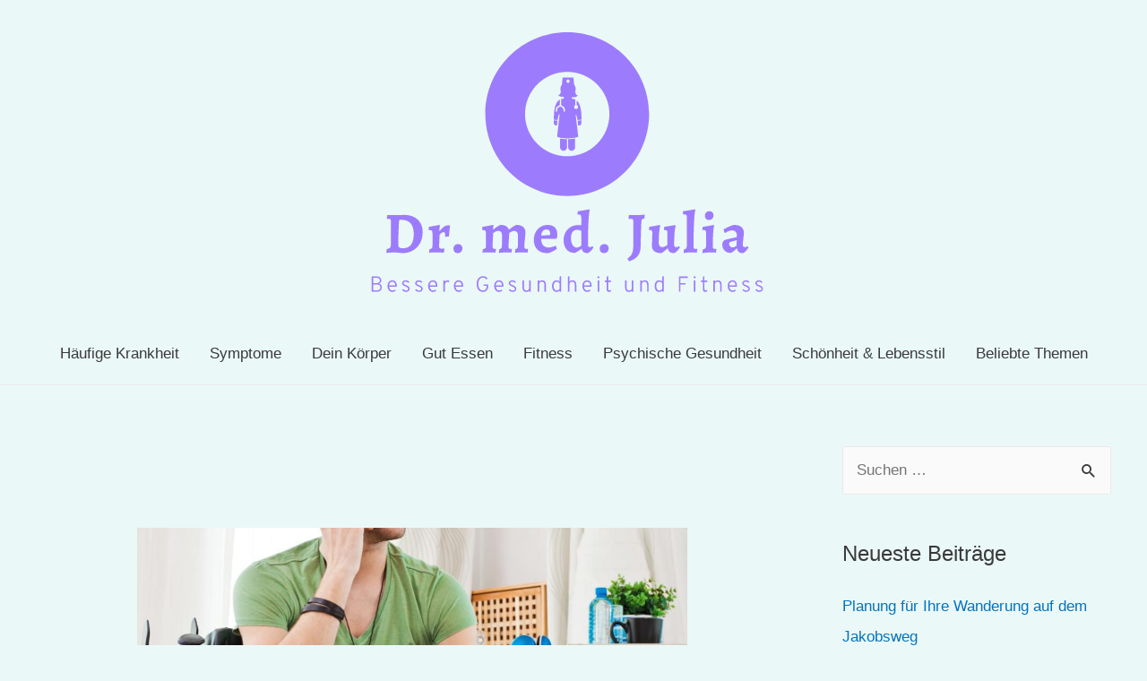

--- FILE ---
content_type: text/html; charset=UTF-8
request_url: https://drmedjulia.com/gebrochenes-bein-symptome-behandlung-genesung-beinfraktur/
body_size: 25631
content:
<!DOCTYPE html>
<html lang="de">
<head>
<meta charset="UTF-8">
<meta name="viewport" content="width=device-width, initial-scale=1">
<script data-rocketlazyloadscript='https://pagead2.googlesyndication.com/pagead/js/adsbygoogle.js?client=ca-pub-7403825344344233' async 
     crossorigin="anonymous"></script>
<link rel="profile" href="https://gmpg.org/xfn/11">

	<script type="text/javascript">function theChampLoadEvent(e){var t=window.onload;if(typeof window.onload!="function"){window.onload=e}else{window.onload=function(){t();e()}}}</script>
		<script type="text/javascript">var theChampDefaultLang = 'de_DE', theChampCloseIconPath = 'https://drmedjulia.com/wp-content/plugins/super-socializer/images/close.png';</script>
		<script>var theChampSiteUrl = 'https://drmedjulia.com', theChampVerified = 0, theChampEmailPopup = 0, heateorSsMoreSharePopupSearchText = 'Search';</script>
			<script> var theChampSharingAjaxUrl = 'https://drmedjulia.com/wp-admin/admin-ajax.php', heateorSsFbMessengerAPI = 'https://www.facebook.com/dialog/send?app_id=595489497242932&display=popup&link=%encoded_post_url%&redirect_uri=%encoded_post_url%',heateorSsWhatsappShareAPI = 'web', heateorSsUrlCountFetched = [], heateorSsSharesText = 'Shares', heateorSsShareText = 'Share', theChampPluginIconPath = 'https://drmedjulia.com/wp-content/plugins/super-socializer/images/logo.png', theChampSaveSharesLocally = 0, theChampHorizontalSharingCountEnable = 0, theChampVerticalSharingCountEnable = 0, theChampSharingOffset = -10, theChampCounterOffset = -10, theChampMobileStickySharingEnabled = 0, heateorSsCopyLinkMessage = "Link copied.";
		var heateorSsVerticalSharingShortUrl = "https://drmedjulia.com/gebrochenes-bein-symptome-behandlung-genesung-beinfraktur/";		</script>
			<style type="text/css">.the_champ_horizontal_sharing .the_champ_svg,.heateor_ss_standard_follow_icons_container .the_champ_svg{
					color: #fff;
				border-width: 0px;
		border-style: solid;
		border-color: transparent;
	}
		.the_champ_horizontal_sharing .theChampTCBackground{
		color:#666;
	}
		.the_champ_horizontal_sharing span.the_champ_svg:hover,.heateor_ss_standard_follow_icons_container span.the_champ_svg:hover{
				border-color: transparent;
	}
		.the_champ_vertical_sharing span.the_champ_svg,.heateor_ss_floating_follow_icons_container span.the_champ_svg{
					color: #fff;
				border-width: 0px;
		border-style: solid;
		border-color: transparent;
	}
		.the_champ_vertical_sharing .theChampTCBackground{
		color:#666;
	}
		.the_champ_vertical_sharing span.the_champ_svg:hover,.heateor_ss_floating_follow_icons_container span.the_champ_svg:hover{
						border-color: transparent;
		}
	@media screen and (max-width:783px){.the_champ_vertical_sharing{display:none!important}}</style>
	<meta name='robots' content='index, follow, max-image-preview:large, max-snippet:-1, max-video-preview:-1' />

	<!-- This site is optimized with the Yoast SEO plugin v18.4.1 - https://yoast.com/wordpress/plugins/seo/ -->
	<title>Gebrochenes Bein: Symptome, Behandlung &amp; Genesung | Beinfraktur - Dr.med.Julia.com</title>
	<link rel="canonical" href="https://drmedjulia.com/gebrochenes-bein-symptome-behandlung-genesung-beinfraktur/" />
	<meta property="og:locale" content="de_DE" />
	<meta property="og:type" content="article" />
	<meta property="og:title" content="Gebrochenes Bein: Symptome, Behandlung &amp; Genesung | Beinfraktur - Dr.med.Julia.com" />
	<meta property="og:description" content="Was ist ein gebrochenes Bein? Ihr Bein hat drei lange Knochen, den Oberschenkelknochen (Femur) im Oberschenkel und das Schienbein (Tibia) und das Wadenbein (Fibula) im Unterschenkel. Die Kniescheibe (Patella) befindet sich zwischen dem Unter- und Oberschenkelknochen. Das Schienbein (Tibia) an der Vorderseite Ihres Beins ist der am häufigsten gebrochene Knochen im Bein. Ein gebrochenes Bein &hellip; Gebrochenes Bein: Symptome, Behandlung &amp; Genesung | Beinfraktur Weiterlesen »" />
	<meta property="og:url" content="https://drmedjulia.com/gebrochenes-bein-symptome-behandlung-genesung-beinfraktur/" />
	<meta property="og:site_name" content="Dr.med.Julia.com" />
	<meta property="article:published_time" content="2021-06-27T00:00:00+00:00" />
	<meta property="article:modified_time" content="2021-05-23T13:15:14+00:00" />
	<meta property="og:image" content="https://drmedjulia.com/wp-content/uploads/2021/03/broken-leg-symptoms-treatment-recovery-leg-fracture_6055686002843.jpeg" />
	<meta property="og:image:width" content="1200" />
	<meta property="og:image:height" content="630" />
	<meta property="og:image:type" content="image/jpeg" />
	<meta name="twitter:card" content="summary_large_image" />
	<script type="application/ld+json" class="yoast-schema-graph">{"@context":"https://schema.org","@graph":[{"@type":"WebSite","@id":"https://drmedjulia.com/#website","url":"https://drmedjulia.com/","name":"Dr.med.Julia.com","description":"Bessere Gesundheit und Fitness","potentialAction":[{"@type":"SearchAction","target":{"@type":"EntryPoint","urlTemplate":"https://drmedjulia.com/?s={search_term_string}"},"query-input":"required name=search_term_string"}],"inLanguage":"de"},{"@type":"ImageObject","@id":"https://drmedjulia.com/gebrochenes-bein-symptome-behandlung-genesung-beinfraktur/#primaryimage","inLanguage":"de","url":"https://drmedjulia.com/wp-content/uploads/2021/03/broken-leg-symptoms-treatment-recovery-leg-fracture_6055686002843.jpeg","contentUrl":"https://drmedjulia.com/wp-content/uploads/2021/03/broken-leg-symptoms-treatment-recovery-leg-fracture_6055686002843.jpeg","width":1200,"height":630},{"@type":"WebPage","@id":"https://drmedjulia.com/gebrochenes-bein-symptome-behandlung-genesung-beinfraktur/#webpage","url":"https://drmedjulia.com/gebrochenes-bein-symptome-behandlung-genesung-beinfraktur/","name":"Gebrochenes Bein: Symptome, Behandlung &amp; Genesung | Beinfraktur - Dr.med.Julia.com","isPartOf":{"@id":"https://drmedjulia.com/#website"},"primaryImageOfPage":{"@id":"https://drmedjulia.com/gebrochenes-bein-symptome-behandlung-genesung-beinfraktur/#primaryimage"},"datePublished":"2021-06-27T00:00:00+00:00","dateModified":"2021-05-23T13:15:14+00:00","author":{"@id":"https://drmedjulia.com/#/schema/person/659ece80a4fcdc289e536f2bc3084254"},"breadcrumb":{"@id":"https://drmedjulia.com/gebrochenes-bein-symptome-behandlung-genesung-beinfraktur/#breadcrumb"},"inLanguage":"de","potentialAction":[{"@type":"ReadAction","target":["https://drmedjulia.com/gebrochenes-bein-symptome-behandlung-genesung-beinfraktur/"]}]},{"@type":"BreadcrumbList","@id":"https://drmedjulia.com/gebrochenes-bein-symptome-behandlung-genesung-beinfraktur/#breadcrumb","itemListElement":[{"@type":"ListItem","position":1,"name":"Home","item":"https://drmedjulia.com/"},{"@type":"ListItem","position":2,"name":"Gebrochenes Bein: Symptome, Behandlung &amp; Genesung | Beinfraktur"}]},{"@type":"Person","@id":"https://drmedjulia.com/#/schema/person/659ece80a4fcdc289e536f2bc3084254","name":"admin"}]}</script>
	<!-- / Yoast SEO plugin. -->


<link href='https://fonts.gstatic.com' crossorigin rel='preconnect' />
<link rel="alternate" type="application/rss+xml" title="Dr.med.Julia.com &raquo; Feed" href="https://drmedjulia.com/feed/" />
<link rel="alternate" type="application/rss+xml" title="Dr.med.Julia.com &raquo; Kommentar-Feed" href="https://drmedjulia.com/comments/feed/" />
<style>
img.wp-smiley,
img.emoji {
	display: inline !important;
	border: none !important;
	box-shadow: none !important;
	height: 1em !important;
	width: 1em !important;
	margin: 0 .07em !important;
	vertical-align: -0.1em !important;
	background: none !important;
	padding: 0 !important;
}
</style>
	<link rel='stylesheet' id='astra-theme-css-css'  href='https://drmedjulia.com/wp-content/themes/astra/assets/css/minified/style.min.css?ver=2.6.2' media='all' />
<style id='astra-theme-css-inline-css'>
html{font-size:106.25%;}a,.page-title{color:#0274be;}a:hover,a:focus{color:#3a3a3a;}body,button,input,select,textarea,.ast-button,.ast-custom-button{font-family:-apple-system,BlinkMacSystemFont,Segoe UI,Roboto,Oxygen-Sans,Ubuntu,Cantarell,Helvetica Neue,sans-serif;font-weight:inherit;font-size:17px;font-size:1rem;}blockquote{color:#000000;}.site-title{font-size:35px;font-size:2.0588235294118rem;}.ast-archive-description .ast-archive-title{font-size:40px;font-size:2.3529411764706rem;}.site-header .site-description{font-size:15px;font-size:0.88235294117647rem;}.entry-title{font-size:40px;font-size:2.3529411764706rem;}.comment-reply-title{font-size:28px;font-size:1.6470588235294rem;}.ast-comment-list #cancel-comment-reply-link{font-size:17px;font-size:1rem;}h1,.entry-content h1{font-size:40px;font-size:2.3529411764706rem;}h2,.entry-content h2{font-size:30px;font-size:1.7647058823529rem;}h3,.entry-content h3{font-size:25px;font-size:1.4705882352941rem;}h4,.entry-content h4{font-size:20px;font-size:1.1764705882353rem;}h5,.entry-content h5{font-size:18px;font-size:1.0588235294118rem;}h6,.entry-content h6{font-size:15px;font-size:0.88235294117647rem;}.ast-single-post .entry-title,.page-title{font-size:30px;font-size:1.7647058823529rem;}#secondary,#secondary button,#secondary input,#secondary select,#secondary textarea{font-size:17px;font-size:1rem;}::selection{background-color:#0274be;color:#ffffff;}body,h1,.entry-title a,.entry-content h1,h2,.entry-content h2,h3,.entry-content h3,h4,.entry-content h4,h5,.entry-content h5,h6,.entry-content h6,.wc-block-grid__product-title{color:#3a3a3a;}.tagcloud a:hover,.tagcloud a:focus,.tagcloud a.current-item{color:#ffffff;border-color:#0274be;background-color:#0274be;}.main-header-menu .menu-link,.ast-header-custom-item a{color:#3a3a3a;}.main-header-menu .menu-item:hover > .menu-link,.main-header-menu .menu-item:hover > .ast-menu-toggle,.main-header-menu .ast-masthead-custom-menu-items a:hover,.main-header-menu .menu-item.focus > .menu-link,.main-header-menu .menu-item.focus > .ast-menu-toggle,.main-header-menu .current-menu-item > .menu-link,.main-header-menu .current-menu-ancestor > .menu-link,.main-header-menu .current-menu-item > .ast-menu-toggle,.main-header-menu .current-menu-ancestor > .ast-menu-toggle{color:#0274be;}input:focus,input[type="text"]:focus,input[type="email"]:focus,input[type="url"]:focus,input[type="password"]:focus,input[type="reset"]:focus,input[type="search"]:focus,textarea:focus{border-color:#0274be;}input[type="radio"]:checked,input[type=reset],input[type="checkbox"]:checked,input[type="checkbox"]:hover:checked,input[type="checkbox"]:focus:checked,input[type=range]::-webkit-slider-thumb{border-color:#0274be;background-color:#0274be;box-shadow:none;}.site-footer a:hover + .post-count,.site-footer a:focus + .post-count{background:#0274be;border-color:#0274be;}.footer-adv .footer-adv-overlay{border-top-style:solid;border-top-color:#7a7a7a;}.ast-comment-meta{line-height:1.666666667;font-size:14px;font-size:0.82352941176471rem;}.single .nav-links .nav-previous,.single .nav-links .nav-next,.single .ast-author-details .author-title,.ast-comment-meta{color:#0274be;}.entry-meta,.entry-meta *{line-height:1.45;color:#0274be;}.entry-meta a:hover,.entry-meta a:hover *,.entry-meta a:focus,.entry-meta a:focus *{color:#3a3a3a;}.ast-404-layout-1 .ast-404-text{font-size:200px;font-size:11.764705882353rem;}.widget-title{font-size:24px;font-size:1.4117647058824rem;color:#3a3a3a;}#cat option,.secondary .calendar_wrap thead a,.secondary .calendar_wrap thead a:visited{color:#0274be;}.secondary .calendar_wrap #today,.ast-progress-val span{background:#0274be;}.secondary a:hover + .post-count,.secondary a:focus + .post-count{background:#0274be;border-color:#0274be;}.calendar_wrap #today > a{color:#ffffff;}.ast-pagination a,.page-links .page-link,.single .post-navigation a{color:#0274be;}.ast-pagination a:hover,.ast-pagination a:focus,.ast-pagination > span:hover:not(.dots),.ast-pagination > span.current,.page-links > .page-link,.page-links .page-link:hover,.post-navigation a:hover{color:#3a3a3a;}.ast-header-break-point .ast-mobile-menu-buttons-minimal.menu-toggle{background:transparent;color:#0274be;}.ast-header-break-point .ast-mobile-menu-buttons-outline.menu-toggle{background:transparent;border:1px solid #0274be;color:#0274be;}.ast-header-break-point .ast-mobile-menu-buttons-fill.menu-toggle{background:#0274be;}.wp-block-buttons.aligncenter{justify-content:center;}@media (min-width:1200px){.ast-separate-container.ast-right-sidebar .entry-content .wp-block-image.alignfull,.ast-separate-container.ast-left-sidebar .entry-content .wp-block-image.alignfull,.ast-separate-container.ast-right-sidebar .entry-content .wp-block-cover.alignfull,.ast-separate-container.ast-left-sidebar .entry-content .wp-block-cover.alignfull{margin-left:-6.67em;margin-right:-6.67em;max-width:unset;width:unset;}.ast-separate-container.ast-right-sidebar .entry-content .wp-block-image.alignwide,.ast-separate-container.ast-left-sidebar .entry-content .wp-block-image.alignwide,.ast-separate-container.ast-right-sidebar .entry-content .wp-block-cover.alignwide,.ast-separate-container.ast-left-sidebar .entry-content .wp-block-cover.alignwide{margin-left:-20px;margin-right:-20px;max-width:unset;width:unset;}.wp-block-group .has-background{padding:20px;}}@media (min-width:1200px){.ast-separate-container.ast-right-sidebar .entry-content .wp-block-group.alignwide,.ast-separate-container.ast-left-sidebar .entry-content .wp-block-group.alignwide,.ast-separate-container.ast-right-sidebar .entry-content .wp-block-cover.alignwide,.ast-separate-container.ast-left-sidebar .entry-content .wp-block-cover.alignwide,.ast-no-sidebar.ast-separate-container .entry-content .wp-block-group.alignwide,.ast-no-sidebar.ast-separate-container .entry-content .wp-block-cover.alignwide{margin-left:-20px;margin-right:-20px;padding-left:20px;padding-right:20px;}.ast-separate-container.ast-right-sidebar .entry-content .wp-block-group.alignfull,.ast-separate-container.ast-left-sidebar .entry-content .wp-block-group.alignfull,.ast-no-sidebar.ast-separate-container .entry-content .wp-block-group.alignfull,.ast-separate-container.ast-right-sidebar .entry-content .wp-block-cover.alignfull,.ast-separate-container.ast-left-sidebar .entry-content .wp-block-cover.alignfull,.ast-no-sidebar.ast-separate-container .entry-content .wp-block-cover.alignfull{margin-left:-6.67em;margin-right:-6.67em;padding-left:6.67em;padding-right:6.67em;}.ast-plain-container.ast-right-sidebar .entry-content .wp-block-group.alignwide,.ast-plain-container.ast-left-sidebar .entry-content .wp-block-group.alignwide,.ast-plain-container.ast-right-sidebar .entry-content .wp-block-group.alignfull,.ast-plain-container.ast-left-sidebar .entry-content .wp-block-group.alignfull{padding-left:20px;padding-right:20px;}.ast-plain-container.ast-no-sidebar .entry-content .alignwide .wp-block-group__inner-container,.ast-plain-container.ast-no-sidebar .entry-content .alignfull .wp-block-group__inner-container,.ast-plain-container.ast-no-sidebar .entry-content .alignwide .wp-block-cover__inner-container,.ast-plain-container.ast-no-sidebar .entry-content .alignfull .wp-block-cover__inner-container{max-width:1240px;margin-left:auto;margin-right:auto;padding-left:20px;padding-right:20px;}.ast-plain-container.ast-no-sidebar .entry-content .alignwide .wp-block-cover__inner-container,.ast-plain-container.ast-no-sidebar .entry-content .alignfull .wp-block-cover__inner-container{width:1240px;}.ast-page-builder-template.ast-no-sidebar .entry-content .wp-block-group.alignwide,.ast-page-builder-template.ast-no-sidebar .entry-content .wp-block-group.alignfull{margin-left:0;margin-right:0;}.wp-block-cover-image.alignwide .wp-block-cover__inner-container,.wp-block-cover.alignwide .wp-block-cover__inner-container,.wp-block-cover-image.alignfull .wp-block-cover__inner-container,.wp-block-cover.alignfull .wp-block-cover__inner-container{width:100%;}.ast-page-builder-template.ast-no-sidebar .entry-content .wp-block-cover.alignwide,.ast-page-builder-template.ast-left-sidebar .entry-content .wp-block-cover.alignwide,.ast-page-builder-template.ast-right-sidebar .entry-content .wp-block-cover.alignwide,.ast-page-builder-template.ast-no-sidebar .entry-content .wp-block-cover.alignfull,.ast-page-builder-template.ast-left-sidebar .entry-content .wp-block-cover.alignfull,.ast-page-builder-template.ast-right-sidebar .entry-content .wp-block-cover.alignful{padding-right:0;padding-left:0;}}.ast-plain-container.ast-no-sidebar #primary{margin-top:0;margin-bottom:0;}@media (max-width:921px){.ast-theme-transparent-header #primary,.ast-theme-transparent-header #secondary{padding:0;}}.wp-block-columns{margin-bottom:unset;}.wp-block-image.size-full{margin:2rem 0;}.wp-block-separator.has-background{padding:0;}.wp-block-gallery{margin-bottom:1.6em;}.wp-block-group{padding-top:4em;padding-bottom:4em;}.wp-block-group__inner-container .wp-block-columns:last-child,.wp-block-group__inner-container :last-child,.wp-block-table table{margin-bottom:0;}.blocks-gallery-grid{width:100%;}.wp-block-navigation-link__content{padding:5px 0;}.wp-block-group .wp-block-group .has-text-align-center,.wp-block-group .wp-block-column .has-text-align-center{max-width:100%;}.has-text-align-center{margin:0 auto;}@media (min-width:1200px){.wp-block-cover__inner-container,.alignwide .wp-block-group__inner-container,.alignfull .wp-block-group__inner-container{max-width:1200px;margin:0 auto;}.wp-block-group.alignnone,.wp-block-group.aligncenter,.wp-block-group.alignleft,.wp-block-group.alignright,.wp-block-group.alignwide,.wp-block-columns.alignwide{margin:2rem 0 1rem 0;}}@media (max-width:1200px){.wp-block-group{padding:3em;}.wp-block-group .wp-block-group{padding:1.5em;}.wp-block-columns,.wp-block-column{margin:1rem 0;}}@media (min-width:921px){.wp-block-columns .wp-block-group{padding:2em;}}@media (max-width:544px){.wp-block-cover-image .wp-block-cover__inner-container,.wp-block-cover .wp-block-cover__inner-container{width:unset;}.wp-block-cover,.wp-block-cover-image{padding:2em 0;}.wp-block-group,.wp-block-cover{padding:2em;}.wp-block-media-text__media img,.wp-block-media-text__media video{width:unset;max-width:100%;}.wp-block-media-text.has-background .wp-block-media-text__content{padding:1em;}}@media (max-width:921px){.ast-plain-container.ast-no-sidebar #primary{padding:0;}}@media (min-width:544px){.entry-content .wp-block-media-text.has-media-on-the-right .wp-block-media-text__content{padding:0 8% 0 0;}.entry-content .wp-block-media-text .wp-block-media-text__content{padding:0 0 0 8%;}.ast-plain-container .site-content .entry-content .has-custom-content-position.is-position-bottom-left > *,.ast-plain-container .site-content .entry-content .has-custom-content-position.is-position-bottom-right > *,.ast-plain-container .site-content .entry-content .has-custom-content-position.is-position-top-left > *,.ast-plain-container .site-content .entry-content .has-custom-content-position.is-position-top-right > *,.ast-plain-container .site-content .entry-content .has-custom-content-position.is-position-center-right > *,.ast-plain-container .site-content .entry-content .has-custom-content-position.is-position-center-left > *{margin:0;}}@media (max-width:544px){.entry-content .wp-block-media-text .wp-block-media-text__content{padding:8% 0;}.wp-block-media-text .wp-block-media-text__media img{width:auto;max-width:100%;}}@media (max-width:921px){#secondary.secondary{padding-top:0;}.ast-separate-container .ast-article-post,.ast-separate-container .ast-article-single{padding:1.5em 2.14em;}.ast-separate-container #primary,.ast-separate-container #secondary{padding:1.5em 0;}.ast-separate-container.ast-right-sidebar #secondary{padding-left:1em;padding-right:1em;}.ast-separate-container.ast-two-container #secondary{padding-left:0;padding-right:0;}.ast-page-builder-template .entry-header #secondary{margin-top:1.5em;}.ast-page-builder-template #secondary{margin-top:1.5em;}#primary,#secondary{padding:1.5em 0;margin:0;}.ast-left-sidebar #content > .ast-container{display:flex;flex-direction:column-reverse;width:100%;}.ast-author-box img.avatar{margin:20px 0 0 0;}.ast-pagination{padding-top:1.5em;text-align:center;}.ast-pagination .next.page-numbers{display:inherit;float:none;}}@media (max-width:921px){.ast-page-builder-template.ast-left-sidebar #secondary{padding-right:20px;}.ast-page-builder-template.ast-right-sidebar #secondary{padding-left:20px;}.ast-right-sidebar #primary{padding-right:0;}.ast-right-sidebar #secondary{padding-left:0;}.ast-left-sidebar #primary{padding-left:0;}.ast-left-sidebar #secondary{padding-right:0;}.ast-pagination .prev.page-numbers{padding-left:.5em;}.ast-pagination .next.page-numbers{padding-right:.5em;}}@media (min-width:922px){.ast-separate-container.ast-right-sidebar #primary,.ast-separate-container.ast-left-sidebar #primary{border:0;}.ast-separate-container.ast-right-sidebar #secondary,.ast-separate-container.ast-left-sidebar #secondary{border:0;margin-left:auto;margin-right:auto;}.ast-separate-container.ast-two-container #secondary .widget:last-child{margin-bottom:0;}.ast-separate-container .ast-comment-list li .comment-respond{padding-left:2.66666em;padding-right:2.66666em;}.ast-author-box{-js-display:flex;display:flex;}.ast-author-bio{flex:1;}.error404.ast-separate-container #primary,.search-no-results.ast-separate-container #primary{margin-bottom:4em;}}@media (min-width:922px){.ast-right-sidebar #primary{border-right:1px solid #eee;}.ast-right-sidebar #secondary{border-left:1px solid #eee;margin-left:-1px;}.ast-left-sidebar #primary{border-left:1px solid #eee;}.ast-left-sidebar #secondary{border-right:1px solid #eee;margin-right:-1px;}.ast-separate-container.ast-two-container.ast-right-sidebar #secondary{padding-left:30px;padding-right:0;}.ast-separate-container.ast-two-container.ast-left-sidebar #secondary{padding-right:30px;padding-left:0;}}.wp-block-button .wp-block-button__link,{color:#ffffff;}.wp-block-button .wp-block-button__link{border-style:solid;border-top-width:0;border-right-width:0;border-left-width:0;border-bottom-width:0;border-color:#0274be;background-color:#0274be;color:#ffffff;font-family:inherit;font-weight:inherit;line-height:1;border-radius:2px;padding-top:10px;padding-right:40px;padding-bottom:10px;padding-left:40px;}.wp-block-button .wp-block-button__link:hover,.wp-block-button .wp-block-button__link:focus{color:#ffffff;background-color:#3a3a3a;border-color:#3a3a3a;}.menu-toggle,button,.ast-button,.ast-custom-button,.button,input#submit,input[type="button"],input[type="submit"],input[type="reset"]{border-style:solid;border-top-width:0;border-right-width:0;border-left-width:0;border-bottom-width:0;color:#ffffff;border-color:#0274be;background-color:#0274be;border-radius:2px;padding-top:10px;padding-right:40px;padding-bottom:10px;padding-left:40px;font-family:inherit;font-weight:inherit;line-height:1;}button:focus,.menu-toggle:hover,button:hover,.ast-button:hover,.button:hover,input[type=reset]:hover,input[type=reset]:focus,input#submit:hover,input#submit:focus,input[type="button"]:hover,input[type="button"]:focus,input[type="submit"]:hover,input[type="submit"]:focus{color:#ffffff;background-color:#3a3a3a;border-color:#3a3a3a;}@media (min-width:921px){.ast-container{max-width:100%;}}@media (min-width:544px){.ast-container{max-width:100%;}}@media (max-width:544px){.ast-separate-container .ast-article-post,.ast-separate-container .ast-article-single{padding:1.5em 1em;}.ast-separate-container #content .ast-container{padding-left:0.54em;padding-right:0.54em;}.ast-separate-container #secondary{padding-top:0;}.ast-separate-container.ast-two-container #secondary .widget{margin-bottom:1.5em;padding-left:1em;padding-right:1em;}.ast-separate-container .comments-count-wrapper{padding:1.5em 1em;}.ast-separate-container .ast-comment-list li.depth-1{padding:1.5em 1em;margin-bottom:1.5em;}.ast-separate-container .ast-comment-list .bypostauthor{padding:.5em;}.ast-separate-container .ast-archive-description{padding:1.5em 1em;}.ast-search-menu-icon.ast-dropdown-active .search-field{width:170px;}.ast-separate-container .comment-respond{padding:1.5em 1em;}}@media (max-width:544px){.ast-comment-list .children{margin-left:0.66666em;}.ast-separate-container .ast-comment-list .bypostauthor li{padding:0 0 0 .5em;}}@media (max-width:921px){.ast-mobile-header-stack .main-header-bar .ast-search-menu-icon{display:inline-block;}.ast-header-break-point.ast-header-custom-item-outside .ast-mobile-header-stack .main-header-bar .ast-search-icon{margin:0;}.ast-comment-avatar-wrap img{max-width:2.5em;}.comments-area{margin-top:1.5em;}.ast-separate-container .comments-count-wrapper{padding:2em 2.14em;}.ast-separate-container .ast-comment-list li.depth-1{padding:1.5em 2.14em;}.ast-separate-container .comment-respond{padding:2em 2.14em;}}@media (max-width:921px){.ast-header-break-point .main-header-bar .ast-search-menu-icon.slide-search .search-form{right:0;}.ast-header-break-point .ast-mobile-header-stack .main-header-bar .ast-search-menu-icon.slide-search .search-form{right:-1em;}.ast-comment-avatar-wrap{margin-right:0.5em;}}@media (min-width:545px){.ast-page-builder-template .comments-area,.single.ast-page-builder-template .entry-header,.single.ast-page-builder-template .post-navigation{max-width:1240px;margin-left:auto;margin-right:auto;}}body,.ast-separate-container{background-color:#ebf8f8;;background-image:none;;}@media (max-width:921px){.ast-archive-description .ast-archive-title{font-size:40px;}.entry-title{font-size:30px;}h1,.entry-content h1{font-size:30px;}h2,.entry-content h2{font-size:25px;}h3,.entry-content h3{font-size:20px;}.ast-single-post .entry-title,.page-title{font-size:30px;}}@media (max-width:544px){.ast-archive-description .ast-archive-title{font-size:40px;}.entry-title{font-size:30px;}h1,.entry-content h1{font-size:30px;}h2,.entry-content h2{font-size:25px;}h3,.entry-content h3{font-size:20px;}.ast-single-post .entry-title,.page-title{font-size:30px;}}@media (max-width:921px){html{font-size:96.9%;}}@media (max-width:544px){html{font-size:96.9%;}}@media (min-width:922px){.ast-container{max-width:1240px;}}@font-face {font-family: "Astra";src: url(https://drmedjulia.com/wp-content/themes/astra/assets/fonts/astra.woff) format("woff"),url(https://drmedjulia.com/wp-content/themes/astra/assets/fonts/astra.ttf) format("truetype"),url(https://drmedjulia.com/wp-content/themes/astra/assets/fonts/astra.svg#astra) format("svg");font-weight: normal;font-style: normal;font-display: fallback;}@media (max-width:921px) {.main-header-bar .main-header-bar-navigation{display:none;}}.ast-desktop .main-header-menu.submenu-with-border .sub-menu,.ast-desktop .main-header-menu.submenu-with-border .astra-full-megamenu-wrapper{border-color:#0274be;}.ast-desktop .main-header-menu.submenu-with-border .sub-menu{border-top-width:2px;border-right-width:0px;border-left-width:0px;border-bottom-width:0px;border-style:solid;}.ast-desktop .main-header-menu.submenu-with-border .sub-menu .sub-menu{top:-2px;}.ast-desktop .main-header-menu.submenu-with-border .sub-menu .menu-link,.ast-desktop .main-header-menu.submenu-with-border .children .menu-link{border-bottom-width:0px;border-style:solid;border-color:#eaeaea;}@media (min-width:922px){.main-header-menu .sub-menu .menu-item.ast-left-align-sub-menu:hover > .sub-menu,.main-header-menu .sub-menu .menu-item.ast-left-align-sub-menu.focus > .sub-menu{margin-left:-0px;}}.ast-small-footer{border-top-style:solid;border-top-width:1px;border-top-color:#7a7a7a;}.ast-small-footer-wrap{text-align:center;}@media (max-width:920px){.ast-404-layout-1 .ast-404-text{font-size:100px;font-size:5.8823529411765rem;}}.ast-breadcrumbs .trail-browse,.ast-breadcrumbs .trail-items,.ast-breadcrumbs .trail-items li{display:inline-block;margin:0;padding:0;border:none;background:inherit;text-indent:0;}.ast-breadcrumbs .trail-browse{font-size:inherit;font-style:inherit;font-weight:inherit;color:inherit;}.ast-breadcrumbs .trail-items{list-style:none;}.trail-items li::after{padding:0 0.3em;content:"\00bb";}.trail-items li:last-of-type::after{display:none;}.ast-header-break-point .main-header-bar{border-bottom-width:1px;}@media (min-width:922px){.main-header-bar{border-bottom-width:1px;}}@media (min-width:922px){#primary{width:70%;}#secondary{width:30%;}}.ast-safari-browser-less-than-11 .main-header-menu .menu-item,.ast-safari-browser-less-than-11 .main-header-bar .ast-masthead-custom-menu-items{display:block;}.main-header-menu .menu-item,.main-header-bar .ast-masthead-custom-menu-items{-js-display:flex;display:flex;-webkit-box-pack:center;-webkit-justify-content:center;-moz-box-pack:center;-ms-flex-pack:center;justify-content:center;-webkit-box-orient:vertical;-webkit-box-direction:normal;-webkit-flex-direction:column;-moz-box-orient:vertical;-moz-box-direction:normal;-ms-flex-direction:column;flex-direction:column;}.main-header-menu > .menu-item > .menu-link{height:100%;-webkit-box-align:center;-webkit-align-items:center;-moz-box-align:center;-ms-flex-align:center;align-items:center;-js-display:flex;display:flex;}.ast-primary-menu-disabled .main-header-bar .ast-masthead-custom-menu-items{flex:unset;}.ast-desktop .astra-menu-animation-slide-up>.menu-item>.astra-full-megamenu-wrapper,.ast-desktop .astra-menu-animation-slide-up>.menu-item>.sub-menu,.ast-desktop .astra-menu-animation-slide-up>.menu-item>.sub-menu .sub-menu{opacity:0;visibility:hidden;transform:translateY(.5em);transition:visibility .2s ease,transform .2s ease}.ast-desktop .astra-menu-animation-slide-up>.menu-item .menu-item.focus>.sub-menu,.ast-desktop .astra-menu-animation-slide-up>.menu-item .menu-item:hover>.sub-menu,.ast-desktop .astra-menu-animation-slide-up>.menu-item.focus>.astra-full-megamenu-wrapper,.ast-desktop .astra-menu-animation-slide-up>.menu-item.focus>.sub-menu,.ast-desktop .astra-menu-animation-slide-up>.menu-item:hover>.astra-full-megamenu-wrapper,.ast-desktop .astra-menu-animation-slide-up>.menu-item:hover>.sub-menu{opacity:1;visibility:visible;transform:translateY(0);transition:opacity .2s ease,visibility .2s ease,transform .2s ease}.ast-desktop .astra-menu-animation-slide-up>.full-width-mega.menu-item.focus>.astra-full-megamenu-wrapper,.ast-desktop .astra-menu-animation-slide-up>.full-width-mega.menu-item:hover>.astra-full-megamenu-wrapper{-js-display:flex;display:flex}.ast-desktop .astra-menu-animation-slide-down>.menu-item>.astra-full-megamenu-wrapper,.ast-desktop .astra-menu-animation-slide-down>.menu-item>.sub-menu,.ast-desktop .astra-menu-animation-slide-down>.menu-item>.sub-menu .sub-menu{opacity:0;visibility:hidden;transform:translateY(-.5em);transition:visibility .2s ease,transform .2s ease}.ast-desktop .astra-menu-animation-slide-down>.menu-item .menu-item.focus>.sub-menu,.ast-desktop .astra-menu-animation-slide-down>.menu-item .menu-item:hover>.sub-menu,.ast-desktop .astra-menu-animation-slide-down>.menu-item.focus>.astra-full-megamenu-wrapper,.ast-desktop .astra-menu-animation-slide-down>.menu-item.focus>.sub-menu,.ast-desktop .astra-menu-animation-slide-down>.menu-item:hover>.astra-full-megamenu-wrapper,.ast-desktop .astra-menu-animation-slide-down>.menu-item:hover>.sub-menu{opacity:1;visibility:visible;transform:translateY(0);transition:opacity .2s ease,visibility .2s ease,transform .2s ease}.ast-desktop .astra-menu-animation-slide-down>.full-width-mega.menu-item.focus>.astra-full-megamenu-wrapper,.ast-desktop .astra-menu-animation-slide-down>.full-width-mega.menu-item:hover>.astra-full-megamenu-wrapper{-js-display:flex;display:flex}.ast-desktop .astra-menu-animation-fade>.menu-item>.astra-full-megamenu-wrapper,.ast-desktop .astra-menu-animation-fade>.menu-item>.sub-menu,.ast-desktop .astra-menu-animation-fade>.menu-item>.sub-menu .sub-menu{opacity:0;visibility:hidden;transition:opacity ease-in-out .3s}.ast-desktop .astra-menu-animation-fade>.menu-item .menu-item.focus>.sub-menu,.ast-desktop .astra-menu-animation-fade>.menu-item .menu-item:hover>.sub-menu,.ast-desktop .astra-menu-animation-fade>.menu-item.focus>.astra-full-megamenu-wrapper,.ast-desktop .astra-menu-animation-fade>.menu-item.focus>.sub-menu,.ast-desktop .astra-menu-animation-fade>.menu-item:hover>.astra-full-megamenu-wrapper,.ast-desktop .astra-menu-animation-fade>.menu-item:hover>.sub-menu{opacity:1;visibility:visible;transition:opacity ease-in-out .3s}.ast-desktop .astra-menu-animation-fade>.full-width-mega.menu-item.focus>.astra-full-megamenu-wrapper,.ast-desktop .astra-menu-animation-fade>.full-width-mega.menu-item:hover>.astra-full-megamenu-wrapper{-js-display:flex;display:flex}
</style>
<link rel='stylesheet' id='wp-block-library-css'  href='https://drmedjulia.com/wp-includes/css/dist/block-library/style.min.css?ver=04b5d5446bc9d168cc64062a6c1e1c92' media='all' />
<link data-minify="1" rel='stylesheet' id='astra-addon-css-css'  href='https://drmedjulia.com/wp-content/cache/min/1/wp-content/uploads/astra-addon/astra-addon-641278229038b0-79757075-ae599ade228771dcd6a66a7bfa81a6f9.css' media='all' />
<style id='astra-addon-css-inline-css'>
#content:before{content:"921";position:absolute;overflow:hidden;opacity:0;visibility:hidden;}@media (max-width:921px){.single.ast-separate-container .ast-author-meta{padding:1.5em 2.14em;}.single .ast-author-meta .post-author-avatar{margin-bottom:1em;}.ast-separate-container .ast-grid-2 .ast-article-post,.ast-separate-container .ast-grid-3 .ast-article-post,.ast-separate-container .ast-grid-4 .ast-article-post{width:100%;}.blog-layout-1 .post-content,.blog-layout-1 .ast-blog-featured-section{float:none;}.ast-separate-container .ast-article-post.remove-featured-img-padding.has-post-thumbnail .blog-layout-1 .post-content .ast-blog-featured-section:first-child .square .posted-on{margin-top:0;}.ast-separate-container .ast-article-post.remove-featured-img-padding.has-post-thumbnail .blog-layout-1 .post-content .ast-blog-featured-section:first-child .circle .posted-on{margin-top:1em;}.ast-separate-container .ast-article-post.remove-featured-img-padding .blog-layout-1 .post-content .ast-blog-featured-section:first-child .post-thumb-img-content{margin-top:-1.5em;}.ast-separate-container .ast-article-post.remove-featured-img-padding .blog-layout-1 .post-thumb-img-content{margin-left:-2.14em;margin-right:-2.14em;}.ast-separate-container .ast-article-single.remove-featured-img-padding .single-layout-1 .entry-header .post-thumb-img-content:first-child{margin-top:-1.5em;}.ast-separate-container .ast-article-single.remove-featured-img-padding .single-layout-1 .post-thumb-img-content{margin-left:-2.14em;margin-right:-2.14em;}.ast-separate-container.ast-blog-grid-2 .ast-article-post.remove-featured-img-padding.has-post-thumbnail .blog-layout-1 .post-content .ast-blog-featured-section .square .posted-on,.ast-separate-container.ast-blog-grid-3 .ast-article-post.remove-featured-img-padding.has-post-thumbnail .blog-layout-1 .post-content .ast-blog-featured-section .square .posted-on,.ast-separate-container.ast-blog-grid-4 .ast-article-post.remove-featured-img-padding.has-post-thumbnail .blog-layout-1 .post-content .ast-blog-featured-section .square .posted-on{margin-left:-1.5em;margin-right:-1.5em;}.ast-separate-container.ast-blog-grid-2 .ast-article-post.remove-featured-img-padding.has-post-thumbnail .blog-layout-1 .post-content .ast-blog-featured-section .circle .posted-on,.ast-separate-container.ast-blog-grid-3 .ast-article-post.remove-featured-img-padding.has-post-thumbnail .blog-layout-1 .post-content .ast-blog-featured-section .circle .posted-on,.ast-separate-container.ast-blog-grid-4 .ast-article-post.remove-featured-img-padding.has-post-thumbnail .blog-layout-1 .post-content .ast-blog-featured-section .circle .posted-on{margin-left:-0.5em;margin-right:-0.5em;}.ast-separate-container.ast-blog-grid-2 .ast-article-post.remove-featured-img-padding.has-post-thumbnail .blog-layout-1 .post-content .ast-blog-featured-section:first-child .square .posted-on,.ast-separate-container.ast-blog-grid-3 .ast-article-post.remove-featured-img-padding.has-post-thumbnail .blog-layout-1 .post-content .ast-blog-featured-section:first-child .square .posted-on,.ast-separate-container.ast-blog-grid-4 .ast-article-post.remove-featured-img-padding.has-post-thumbnail .blog-layout-1 .post-content .ast-blog-featured-section:first-child .square .posted-on{margin-top:0;}.ast-separate-container.ast-blog-grid-2 .ast-article-post.remove-featured-img-padding.has-post-thumbnail .blog-layout-1 .post-content .ast-blog-featured-section:first-child .circle .posted-on,.ast-separate-container.ast-blog-grid-3 .ast-article-post.remove-featured-img-padding.has-post-thumbnail .blog-layout-1 .post-content .ast-blog-featured-section:first-child .circle .posted-on,.ast-separate-container.ast-blog-grid-4 .ast-article-post.remove-featured-img-padding.has-post-thumbnail .blog-layout-1 .post-content .ast-blog-featured-section:first-child .circle .posted-on{margin-top:1em;}.ast-separate-container.ast-blog-grid-2 .ast-article-post.remove-featured-img-padding .blog-layout-1 .post-content .ast-blog-featured-section:first-child .post-thumb-img-content,.ast-separate-container.ast-blog-grid-3 .ast-article-post.remove-featured-img-padding .blog-layout-1 .post-content .ast-blog-featured-section:first-child .post-thumb-img-content,.ast-separate-container.ast-blog-grid-4 .ast-article-post.remove-featured-img-padding .blog-layout-1 .post-content .ast-blog-featured-section:first-child .post-thumb-img-content{margin-top:-1.5em;}.ast-separate-container.ast-blog-grid-2 .ast-article-post.remove-featured-img-padding .blog-layout-1 .post-thumb-img-content,.ast-separate-container.ast-blog-grid-3 .ast-article-post.remove-featured-img-padding .blog-layout-1 .post-thumb-img-content,.ast-separate-container.ast-blog-grid-4 .ast-article-post.remove-featured-img-padding .blog-layout-1 .post-thumb-img-content{margin-left:-1.5em;margin-right:-1.5em;}.blog-layout-2{display:flex;flex-direction:column-reverse;}.ast-separate-container .blog-layout-3,.ast-separate-container .blog-layout-1{display:block;}.ast-plain-container .ast-grid-2 .ast-article-post,.ast-plain-container .ast-grid-3 .ast-article-post,.ast-plain-container .ast-grid-4 .ast-article-post,.ast-page-builder-template .ast-grid-2 .ast-article-post,.ast-page-builder-template .ast-grid-3 .ast-article-post,.ast-page-builder-template .ast-grid-4 .ast-article-post{width:100%;}}@media (max-width:921px){.ast-separate-container .ast-article-post.remove-featured-img-padding.has-post-thumbnail .blog-layout-1 .post-content .ast-blog-featured-section .square .posted-on{margin-top:0;margin-left:-2.14em;}.ast-separate-container .ast-article-post.remove-featured-img-padding.has-post-thumbnail .blog-layout-1 .post-content .ast-blog-featured-section .circle .posted-on{margin-top:0;margin-left:-1.14em;}}@media (min-width:922px){.single .ast-author-meta .ast-author-details{display:flex;}.ast-separate-container.ast-blog-grid-2 .ast-archive-description,.ast-separate-container.ast-blog-grid-3 .ast-archive-description,.ast-separate-container.ast-blog-grid-4 .ast-archive-description{margin-bottom:1.33333em;}.blog-layout-2.ast-no-thumb .post-content,.blog-layout-3.ast-no-thumb .post-content{width:calc(100% - 5.714285714em);}.blog-layout-2.ast-no-thumb.ast-no-date-box .post-content,.blog-layout-3.ast-no-thumb.ast-no-date-box .post-content{width:100%;}.ast-separate-container .ast-grid-2 .ast-article-post.ast-separate-posts,.ast-separate-container .ast-grid-3 .ast-article-post.ast-separate-posts,.ast-separate-container .ast-grid-4 .ast-article-post.ast-separate-posts{border-bottom:0;}.ast-separate-container .ast-grid-2 > .site-main > .ast-row,.ast-separate-container .ast-grid-3 > .site-main > .ast-row,.ast-separate-container .ast-grid-4 > .site-main > .ast-row{margin-left:-1em;margin-right:-1em;display:flex;flex-flow:row wrap;align-items:stretch;}.ast-separate-container .ast-grid-2 > .site-main > .ast-row:before,.ast-separate-container .ast-grid-2 > .site-main > .ast-row:after,.ast-separate-container .ast-grid-3 > .site-main > .ast-row:before,.ast-separate-container .ast-grid-3 > .site-main > .ast-row:after,.ast-separate-container .ast-grid-4 > .site-main > .ast-row:before,.ast-separate-container .ast-grid-4 > .site-main > .ast-row:after{flex-basis:0;width:0;}.ast-separate-container .ast-grid-2 .ast-article-post,.ast-separate-container .ast-grid-3 .ast-article-post,.ast-separate-container .ast-grid-4 .ast-article-post{display:flex;padding:0;}.ast-plain-container .ast-grid-2 > .site-main > .ast-row,.ast-plain-container .ast-grid-3 > .site-main > .ast-row,.ast-plain-container .ast-grid-4 > .site-main > .ast-row,.ast-page-builder-template .ast-grid-2 > .site-main > .ast-row,.ast-page-builder-template .ast-grid-3 > .site-main > .ast-row,.ast-page-builder-template .ast-grid-4 > .site-main > .ast-row{margin-left:-1em;margin-right:-1em;display:flex;flex-flow:row wrap;align-items:stretch;}.ast-plain-container .ast-grid-2 > .site-main > .ast-row:before,.ast-plain-container .ast-grid-2 > .site-main > .ast-row:after,.ast-plain-container .ast-grid-3 > .site-main > .ast-row:before,.ast-plain-container .ast-grid-3 > .site-main > .ast-row:after,.ast-plain-container .ast-grid-4 > .site-main > .ast-row:before,.ast-plain-container .ast-grid-4 > .site-main > .ast-row:after,.ast-page-builder-template .ast-grid-2 > .site-main > .ast-row:before,.ast-page-builder-template .ast-grid-2 > .site-main > .ast-row:after,.ast-page-builder-template .ast-grid-3 > .site-main > .ast-row:before,.ast-page-builder-template .ast-grid-3 > .site-main > .ast-row:after,.ast-page-builder-template .ast-grid-4 > .site-main > .ast-row:before,.ast-page-builder-template .ast-grid-4 > .site-main > .ast-row:after{flex-basis:0;width:0;}.ast-plain-container .ast-grid-2 .ast-article-post,.ast-plain-container .ast-grid-3 .ast-article-post,.ast-plain-container .ast-grid-4 .ast-article-post,.ast-page-builder-template .ast-grid-2 .ast-article-post,.ast-page-builder-template .ast-grid-3 .ast-article-post,.ast-page-builder-template .ast-grid-4 .ast-article-post{display:flex;}.ast-plain-container .ast-grid-2 .ast-article-post:last-child,.ast-plain-container .ast-grid-3 .ast-article-post:last-child,.ast-plain-container .ast-grid-4 .ast-article-post:last-child,.ast-page-builder-template .ast-grid-2 .ast-article-post:last-child,.ast-page-builder-template .ast-grid-3 .ast-article-post:last-child,.ast-page-builder-template .ast-grid-4 .ast-article-post:last-child{margin-bottom:2.5em;}}@media (min-width:922px){.single .post-author-avatar,.single .post-author-bio{float:left;clear:right;}.single .ast-author-meta .post-author-avatar{margin-right:1.33333em;}.single .ast-author-meta .about-author-title-wrapper,.single .ast-author-meta .post-author-bio{text-align:left;}.blog-layout-2 .post-content{padding-right:2em;}.blog-layout-2.ast-no-date-box.ast-no-thumb .post-content{padding-right:0;}.blog-layout-3 .post-content{padding-left:2em;}.blog-layout-3.ast-no-date-box.ast-no-thumb .post-content{padding-left:0;}.ast-separate-container .ast-grid-2 .ast-article-post.ast-separate-posts:nth-child(2n+0),.ast-separate-container .ast-grid-2 .ast-article-post.ast-separate-posts:nth-child(2n+1),.ast-separate-container .ast-grid-3 .ast-article-post.ast-separate-posts:nth-child(2n+0),.ast-separate-container .ast-grid-3 .ast-article-post.ast-separate-posts:nth-child(2n+1),.ast-separate-container .ast-grid-4 .ast-article-post.ast-separate-posts:nth-child(2n+0),.ast-separate-container .ast-grid-4 .ast-article-post.ast-separate-posts:nth-child(2n+1){padding:0 1em 0;}}@media (max-width:544px){.ast-separate-container .ast-article-post.remove-featured-img-padding.has-post-thumbnail .blog-layout-1 .post-content .ast-blog-featured-section:first-child .circle .posted-on{margin-top:0.5em;}.ast-separate-container .ast-article-post.remove-featured-img-padding .blog-layout-1 .post-thumb-img-content,.ast-separate-container .ast-article-single.remove-featured-img-padding .single-layout-1 .post-thumb-img-content,.ast-separate-container.ast-blog-grid-2 .ast-article-post.remove-featured-img-padding.has-post-thumbnail .blog-layout-1 .post-content .ast-blog-featured-section .square .posted-on,.ast-separate-container.ast-blog-grid-3 .ast-article-post.remove-featured-img-padding.has-post-thumbnail .blog-layout-1 .post-content .ast-blog-featured-section .square .posted-on,.ast-separate-container.ast-blog-grid-4 .ast-article-post.remove-featured-img-padding.has-post-thumbnail .blog-layout-1 .post-content .ast-blog-featured-section .square .posted-on{margin-left:-1em;margin-right:-1em;}.ast-separate-container.ast-blog-grid-2 .ast-article-post.remove-featured-img-padding.has-post-thumbnail .blog-layout-1 .post-content .ast-blog-featured-section .circle .posted-on,.ast-separate-container.ast-blog-grid-3 .ast-article-post.remove-featured-img-padding.has-post-thumbnail .blog-layout-1 .post-content .ast-blog-featured-section .circle .posted-on,.ast-separate-container.ast-blog-grid-4 .ast-article-post.remove-featured-img-padding.has-post-thumbnail .blog-layout-1 .post-content .ast-blog-featured-section .circle .posted-on{margin-left:-0.5em;margin-right:-0.5em;}.ast-separate-container.ast-blog-grid-2 .ast-article-post.remove-featured-img-padding.has-post-thumbnail .blog-layout-1 .post-content .ast-blog-featured-section:first-child .circle .posted-on,.ast-separate-container.ast-blog-grid-3 .ast-article-post.remove-featured-img-padding.has-post-thumbnail .blog-layout-1 .post-content .ast-blog-featured-section:first-child .circle .posted-on,.ast-separate-container.ast-blog-grid-4 .ast-article-post.remove-featured-img-padding.has-post-thumbnail .blog-layout-1 .post-content .ast-blog-featured-section:first-child .circle .posted-on{margin-top:0.5em;}.ast-separate-container.ast-blog-grid-2 .ast-article-post.remove-featured-img-padding .blog-layout-1 .post-content .ast-blog-featured-section:first-child .post-thumb-img-content,.ast-separate-container.ast-blog-grid-3 .ast-article-post.remove-featured-img-padding .blog-layout-1 .post-content .ast-blog-featured-section:first-child .post-thumb-img-content,.ast-separate-container.ast-blog-grid-4 .ast-article-post.remove-featured-img-padding .blog-layout-1 .post-content .ast-blog-featured-section:first-child .post-thumb-img-content{margin-top:-1.33333em;}.ast-separate-container.ast-blog-grid-2 .ast-article-post.remove-featured-img-padding .blog-layout-1 .post-thumb-img-content,.ast-separate-container.ast-blog-grid-3 .ast-article-post.remove-featured-img-padding .blog-layout-1 .post-thumb-img-content,.ast-separate-container.ast-blog-grid-4 .ast-article-post.remove-featured-img-padding .blog-layout-1 .post-thumb-img-content{margin-left:-1em;margin-right:-1em;}.ast-separate-container .ast-grid-2 .ast-article-post .blog-layout-1,.ast-separate-container .ast-grid-2 .ast-article-post .blog-layout-2,.ast-separate-container .ast-grid-2 .ast-article-post .blog-layout-3{padding:1.33333em 1em;}.ast-separate-container .ast-grid-3 .ast-article-post .blog-layout-1,.ast-separate-container .ast-grid-4 .ast-article-post .blog-layout-1{padding:1.33333em 1em;}.single.ast-separate-container .ast-author-meta{padding:1.5em 1em;}}@media (max-width:544px){.ast-separate-container .ast-article-post.remove-featured-img-padding.has-post-thumbnail .blog-layout-1 .post-content .ast-blog-featured-section .square .posted-on{margin-left:-1em;}.ast-separate-container .ast-article-post.remove-featured-img-padding.has-post-thumbnail .blog-layout-1 .post-content .ast-blog-featured-section .circle .posted-on{margin-left:-0.5em;}}.ast-article-post .ast-date-meta .posted-on,.ast-article-post .ast-date-meta .posted-on *{background:#0274be;color:#ffffff;}.ast-article-post .ast-date-meta .posted-on .date-month,.ast-article-post .ast-date-meta .posted-on .date-year{color:#ffffff;}.ast-load-more:hover{color:#ffffff;border-color:#0274be;background-color:#0274be;}.ast-loader > div{background-color:#0274be;}.ast-separate-container .blog-layout-1,.ast-separate-container .blog-layout-2,.ast-separate-container .blog-layout-3{background-color:#ebf8f8;;background-image:none;;}@media (max-width:921px){.ast-separate-container .blog-layout-1,.ast-separate-container .blog-layout-2,.ast-separate-container .blog-layout-3{background-color:#ffffff;;background-image:none;;}}@media (max-width:544px){.ast-separate-container .blog-layout-1,.ast-separate-container .blog-layout-2,.ast-separate-container .blog-layout-3{background-color:#ffffff;;background-image:none;;}}.ast-separate-container .ast-article-single,.ast-separate-container .comment-respond,.ast-separate-container .ast-comment-list li,.ast-separate-container .ast-woocommerce-container,.ast-separate-container .error-404,.ast-separate-container .no-results,.single.ast-separate-container .ast-author-meta,.ast-separate-container .related-posts-title-wrapper,.ast-separate-container.ast-two-container #secondary .widget,.ast-separate-container .comments-count-wrapper,.ast-box-layout.ast-plain-container .site-content,.ast-padded-layout.ast-plain-container .site-content{background-color:#ebf8f8;;background-image:none;;}@media (max-width:921px){.ast-separate-container .ast-article-single,.ast-separate-container .comment-respond,.ast-separate-container .ast-comment-list li,.ast-separate-container .ast-woocommerce-container,.ast-separate-container .error-404,.ast-separate-container .no-results,.single.ast-separate-container .ast-author-meta,.ast-separate-container .related-posts-title-wrapper,.ast-separate-container.ast-two-container #secondary .widget,.ast-separate-container .comments-count-wrapper,.ast-box-layout.ast-plain-container .site-content,.ast-padded-layout.ast-plain-container .site-content{background-color:#ffffff;;background-image:none;;}}@media (max-width:544px){.ast-separate-container .ast-article-single,.ast-separate-container .comment-respond,.ast-separate-container .ast-comment-list li,.ast-separate-container .ast-woocommerce-container,.ast-separate-container .error-404,.ast-separate-container .no-results,.single.ast-separate-container .ast-author-meta,.ast-separate-container .related-posts-title-wrapper,.ast-separate-container.ast-two-container #secondary .widget,.ast-separate-container .comments-count-wrapper,.ast-box-layout.ast-plain-container .site-content,.ast-padded-layout.ast-plain-container .site-content{background-color:#ffffff;;background-image:none;;}}.main-header-bar{background-color:#ebf8f8;;background-image:none;;}.ast-header-break-point .main-header-menu{background-color:#ebf8f8;}.footer-adv .widget-title,.footer-adv .widget-title a.rsswidget,.ast-no-widget-row .widget-title{font-family:-apple-system,BlinkMacSystemFont,Segoe UI,Roboto,Oxygen-Sans,Ubuntu,Cantarell,Helvetica Neue,sans-serif;text-transform:inherit;}.footer-adv .widget > *:not(.widget-title){font-family:-apple-system,BlinkMacSystemFont,Segoe UI,Roboto,Oxygen-Sans,Ubuntu,Cantarell,Helvetica Neue,sans-serif;}.ast-header-break-point .main-header-bar{background-color:#ebf8f8;;background-image:none;;}@media (max-width:921px){.ast-flyout-menu-enable.ast-main-header-nav-open .main-header-bar,.ast-fullscreen-menu-enable.ast-main-header-nav-open .main-header-bar{padding-bottom:1.5em;}}@media (max-width:544px){.ast-flyout-menu-enable.ast-main-header-nav-open .main-header-bar,.ast-fullscreen-menu-enable.ast-main-header-nav-open .main-header-bar{padding-bottom:1em;}}@media (min-width:922px){.ast-container{max-width:1240px;}}@media (min-width:993px){.ast-container{max-width:1240px;}}@media (min-width:1201px){.ast-container{max-width:1240px;}}.ast-default-menu-enable.ast-main-header-nav-open.ast-header-break-point .main-header-bar,.ast-main-header-nav-open .main-header-bar{padding-bottom:0;}.ast-fullscreen-menu-enable.ast-header-break-point .main-header-bar .main-header-bar-navigation .main-header-menu > .menu-item-has-children > .ast-menu-toggle{right:0;}.ast-fullscreen-menu-enable.ast-header-break-point .main-header-bar .main-header-bar-navigation .sub-menu .menu-item-has-children > .ast-menu-toggle{right:0;}.ast-fullscreen-menu-enable.ast-header-break-point .ast-above-header-menu .sub-menu .menu-item.menu-item-has-children > .menu-link,.ast-default-menu-enable.ast-header-break-point .ast-above-header-menu .sub-menu .menu-item.menu-item-has-children > .menu-link,.ast-flyout-menu-enable.ast-header-break-point .ast-above-header-menu .sub-menu .menu-item.menu-item-has-children > .menu-link{padding-right:0;}.ast-fullscreen-menu-enable.ast-header-break-point .ast-below-header-menu .sub-menu .menu-item.menu-item-has-children > .menu-link,.ast-default-menu-enable.ast-header-break-point .ast-below-header-menu .sub-menu .menu-item.menu-item-has-children > .menu-link,.ast-flyout-menu-enable.ast-header-break-point .ast-below-header-menu .sub-menu .menu-item.menu-item-has-children > .menu-link{padding-right:0;}.ast-fullscreen-below-menu-enable.ast-header-break-point .ast-below-header-enabled .ast-below-header-navigation .ast-below-header-menu .menu-item.menu-item-has-children > .menu-link,.ast-default-below-menu-enable.ast-header-break-point .ast-below-header-enabled .ast-below-header-navigation .ast-below-header-menu .menu-item.menu-item-has-children > .menu-link,.ast-flyout-below-menu-enable.ast-header-break-point .ast-below-header-enabled .ast-below-header-navigation .ast-below-header-menu .menu-item.menu-item-has-children > .menu-link{padding-right:0;}.ast-fullscreen-below-menu-enable.ast-header-break-point .ast-below-header-navigation .menu-item-has-children > .ast-menu-toggle,.ast-fullscreen-below-menu-enable.ast-header-break-point .ast-below-header-menu-items .menu-item-has-children > .ast-menu-toggle{right:0;}.ast-fullscreen-below-menu-enable .ast-below-header-enabled .ast-below-header-navigation .ast-below-header-menu .menu-item.menu-item-has-children .sub-menu .ast-menu-toggle{right:0;}.ast-fullscreen-above-menu-enable.ast-header-break-point .ast-above-header-enabled .ast-above-header-navigation .ast-above-header-menu .menu-item.menu-item-has-children > .menu-link,.ast-default-above-menu-enable.ast-header-break-point .ast-above-header-enabled .ast-above-header-navigation .ast-above-header-menu .menu-item.menu-item-has-children > .menu-link,.ast-flyout-above-menu-enable.ast-header-break-point .ast-above-header-enabled .ast-above-header-navigation .ast-above-header-menu .menu-item.menu-item-has-children > .menu-link{padding-right:0;}.ast-fullscreen-above-menu-enable.ast-header-break-point .ast-above-header-navigation .menu-item-has-children > .ast-menu-toggle,.ast-fullscreen-above-menu-enable.ast-header-break-point .ast-above-header-menu-items .menu-item-has-children > .ast-menu-toggle{right:0;}.ast-fullscreen-above-menu-enable .ast-above-header-enabled .ast-above-header-navigation .ast-above-header-menu .menu-item.menu-item-has-children .sub-menu .ast-menu-toggle{right:0;}@media (max-width:921px){.main-header-bar,.ast-header-break-point .main-header-bar,.ast-header-break-point .header-main-layout-2 .main-header-bar{padding-top:1.5em;padding-bottom:1.5em;}.ast-default-menu-enable.ast-main-header-nav-open.ast-header-break-point .main-header-bar,.ast-main-header-nav-open .main-header-bar{padding-bottom:0;}.main-navigation ul .menu-item .menu-link,.ast-header-break-point .main-navigation ul .menu-item .menu-link,.ast-header-break-point li.ast-masthead-custom-menu-items,li.ast-masthead-custom-menu-items{padding-top:0px;padding-right:20px;padding-bottom:0px;padding-left:20px;}.ast-fullscreen-menu-enable.ast-header-break-point .main-header-bar .main-header-bar-navigation .main-header-menu > .menu-item-has-children > .ast-menu-toggle{right:0;}.ast-flyout-menu-enable.ast-header-break-point .main-header-bar .main-header-bar-navigation .menu-item-has-children > .ast-menu-toggle{top:0px;}.ast-desktop .main-navigation .ast-mm-template-content,.ast-desktop .main-navigation .ast-mm-custom-content,.ast-desktop .main-navigation .ast-mm-custom-text-content,.main-navigation .sub-menu .menu-item .menu-link,.ast-header-break-point .main-navigation .sub-menu .menu-item .menu-link{padding-top:0px;padding-right:0;padding-bottom:0px;padding-left:30px;}.ast-header-break-point .main-navigation .sub-menu .menu-item .menu-item .menu-link{padding-left:calc( 30px + 10px );}.ast-header-break-point .main-navigation .sub-menu .menu-item .menu-item .menu-item .menu-link{padding-left:calc( 30px + 20px );}.ast-header-break-point .main-navigation .sub-menu .menu-item .menu-item .menu-item .menu-item .menu-link{padding-left:calc( 30px + 30px );}.ast-header-break-point .main-navigation .sub-menu .menu-item .menu-item .menu-item .menu-item .menu-item .menu-link{padding-left:calc( 30px + 40px );}.ast-header-break-point .main-header-bar .main-header-bar-navigation .sub-menu .menu-item-has-children > .ast-menu-toggle{top:0px;right:calc( 20px - 0.907em );}.ast-fullscreen-menu-enable.ast-header-break-point .main-header-bar .main-header-bar-navigation .sub-menu .menu-item-has-children > .ast-menu-toggle{margin-right:20px;right:0;}.ast-flyout-menu-enable.ast-header-break-point .main-header-bar .main-header-bar-navigation .sub-menu .menu-item-has-children > .ast-menu-toggle{right:calc( 20px - 0.907em );}.ast-flyout-menu-enable.ast-header-break-point .main-header-bar .main-header-bar-navigation .menu-item-has-children .sub-menu .ast-menu-toggle{top:0px;}.ast-fullscreen-menu-enable.ast-header-break-point .main-navigation .sub-menu .menu-item.menu-item-has-children > .menu-link,.ast-default-menu-enable.ast-header-break-point .main-navigation .sub-menu .menu-item.menu-item-has-children > .menu-link,.ast-flyout-menu-enable.ast-header-break-point .main-navigation .sub-menu .menu-item.menu-item-has-children > .menu-link{padding-top:0px;padding-bottom:0px;padding-left:30px;}.ast-fullscreen-menu-enable.ast-header-break-point .ast-above-header-menu .sub-menu .menu-item.menu-item-has-children > .menu-link,.ast-default-menu-enable.ast-header-break-point .ast-above-header-menu .sub-menu .menu-item.menu-item-has-children > .menu-link,.ast-flyout-menu-enable.ast-header-break-point .ast-above-header-menu .sub-menu .menu-item.menu-item-has-children > .menu-link{padding-right:0;padding-top:0px;padding-bottom:0px;padding-left:30px;}.ast-fullscreen-menu-enable.ast-header-break-point .ast-below-header-menu .sub-menu .menu-item.menu-item-has-children > .menu-link,.ast-default-menu-enable.ast-header-break-point .ast-below-header-menu .sub-menu .menu-item.menu-item-has-children > .menu-link,.ast-flyout-menu-enable.ast-header-break-point .ast-below-header-menu .sub-menu .menu-item.menu-item-has-children > .menu-link{padding-right:0;padding-top:0px;padding-bottom:0px;padding-left:30px;}.ast-fullscreen-menu-enable.ast-header-break-point .ast-below-header-menu .sub-menu .menu-link,.ast-fullscreen-menu-enable.ast-header-break-point .ast-header-break-point .ast-below-header-actual-nav .sub-menu .menu-item .menu-link,.ast-fullscreen-menu-enable.ast-header-break-point .ast-below-header-navigation .sub-menu .menu-item .menu-link,.ast-fullscreen-menu-enable.ast-header-break-point .ast-below-header-menu-items .sub-menu .menu-item .menu-link,.ast-fullscreen-menu-enable.ast-header-break-point .main-navigation .sub-menu .menu-item .menu-link{padding-top:0px;padding-bottom:0px;padding-left:30px;}.ast-below-header,.ast-header-break-point .ast-below-header{padding-top:1em;padding-bottom:1em;}.ast-below-header-menu .menu-link,.below-header-nav-padding-support .below-header-section-1 .below-header-menu > .menu-item > .menu-link,.below-header-nav-padding-support .below-header-section-2 .below-header-menu > .menu-item > .menu-link,.ast-header-break-point .ast-below-header-actual-nav > .ast-below-header-menu > .menu-item > .menu-link{padding-top:0px;padding-right:20px;padding-bottom:0px;padding-left:20px;}.ast-desktop .ast-below-header-menu .ast-mm-template-content,.ast-desktop .ast-below-header-menu .ast-mm-custom-text-content,.ast-below-header-menu .sub-menu .menu-link,.ast-header-break-point .ast-below-header-actual-nav .sub-menu .menu-item .menu-link{padding-top:0px;padding-right:20px;padding-bottom:0px;padding-left:20px;}.ast-header-break-point .ast-below-header-actual-nav .sub-menu .menu-item .menu-item .menu-link,.ast-header-break-point .ast-below-header-menu-items .sub-menu .menu-item .menu-item .menu-link{padding-left:calc( 20px + 10px );}.ast-header-break-point .ast-below-header-actual-nav .sub-menu .menu-item .menu-item .menu-item .menu-link,.ast-header-break-point .ast-below-header-menu-items .sub-menu .menu-item .menu-item .menu-item .menu-link{padding-left:calc( 20px + 20px );}.ast-header-break-point .ast-below-header-actual-nav .sub-menu .menu-item .menu-item .menu-item .menu-item .menu-link,.ast-header-break-point .ast-below-header-menu-items .sub-menu .menu-item .menu-item .menu-item .menu-item .menu-link{padding-left:calc( 20px + 30px );}.ast-header-break-point .ast-below-header-actual-nav .sub-menu .menu-item .menu-item .menu-item .menu-item .menu-item .menu-link,.ast-header-break-point .ast-below-header-menu-items .sub-menu .menu-item .menu-item .menu-item .menu-item .menu-item .menu-link{padding-left:calc( 20px + 40px );}.ast-default-below-menu-enable.ast-header-break-point .ast-below-header-navigation .menu-item-has-children > .ast-menu-toggle,.ast-default-below-menu-enable.ast-header-break-point .ast-below-header-menu-items .menu-item-has-children > .ast-menu-toggle,.ast-flyout-below-menu-enable.ast-header-break-point .ast-below-header-navigation .menu-item-has-children > .ast-menu-toggle,.ast-flyout-below-menu-enable.ast-header-break-point .ast-below-header-menu-items .menu-item-has-children > .ast-menu-toggle{top:0px;right:calc( 20px - 0.907em );}.ast-default-below-menu-enable .ast-below-header-enabled .ast-below-header-navigation .ast-below-header-menu .menu-item.menu-item-has-children .sub-menu .ast-menu-toggle,.ast-flyout-below-menu-enable .ast-below-header-enabled .ast-below-header-navigation .ast-below-header-menu .menu-item.menu-item-has-children .sub-menu .ast-menu-toggle{top:0px;right:calc( 20px - 0.907em );}.ast-fullscreen-below-menu-enable.ast-header-break-point .ast-below-header-navigation .menu-item-has-children > .ast-menu-toggle,.ast-fullscreen-below-menu-enable.ast-header-break-point .ast-below-header-menu-items .menu-item-has-children > .ast-menu-toggle{right:0;}.ast-fullscreen-below-menu-enable .ast-below-header-enabled .ast-below-header-navigation .ast-below-header-menu .menu-item.menu-item-has-children .sub-menu .ast-menu-toggle{right:0;}.ast-above-header{padding-top:0px;padding-bottom:0px;}.ast-above-header-enabled .ast-above-header-navigation .ast-above-header-menu > .menu-item > .menu-link,.ast-header-break-point .ast-above-header-enabled .ast-above-header-menu > .menu-item:first-child > .menu-link,.ast-header-break-point .ast-above-header-enabled .ast-above-header-menu > .menu-item:last-child > .menu-link{padding-top:0px;padding-right:20px;padding-bottom:0px;padding-left:20px;}.ast-header-break-point .ast-above-header-navigation > ul > .menu-item-has-children > .ast-menu-toggle{top:0px;}.ast-desktop .ast-above-header-navigation .ast-mm-custom-text-content,.ast-desktop .ast-above-header-navigation .ast-mm-template-content,.ast-above-header-enabled .ast-above-header-navigation .ast-above-header-menu .menu-item .sub-menu .menu-link,.ast-header-break-point .ast-above-header-enabled .ast-above-header-menu .menu-item .sub-menu .menu-link,.ast-above-header-enabled .ast-above-header-menu > .menu-item:first-child .sub-menu .menu-item .menu-link{padding-top:0px;padding-right:20px;padding-bottom:0px;padding-left:20px;}.ast-header-break-point .ast-above-header-enabled .ast-above-header-menu .menu-item .sub-menu .menu-item .menu-link{padding-left:calc( 20px + 10px );}.ast-header-break-point .ast-above-header-enabled .ast-above-header-menu .menu-item .sub-menu .menu-item .menu-item .menu-link{padding-left:calc( 20px + 20px );}.ast-header-break-point .ast-above-header-enabled .ast-above-header-menu .menu-item .sub-menu .menu-item .menu-item .menu-item .menu-link{padding-left:calc( 20px + 30px );}.ast-header-break-point .ast-above-header-enabled .ast-above-header-menu .menu-item .sub-menu .menu-item .menu-item .menu-item .menu-item .menu-link{padding-left:calc( 20px + 40px );}.ast-default-above-menu-enable.ast-header-break-point .ast-above-header-navigation .menu-item-has-children > .ast-menu-toggle,.ast-default-above-menu-enable.ast-header-break-point .ast-above-header-menu-items .menu-item-has-children > .ast-menu-toggle,.ast-flyout-above-menu-enable.ast-header-break-point .ast-above-header-navigation .menu-item-has-children > .ast-menu-toggle,.ast-flyout-above-menu-enable.ast-header-break-point .ast-above-header-menu-items .menu-item-has-children > .ast-menu-toggle{top:0px;right:calc( 20px - 0.907em );}.ast-default-above-menu-enable .ast-above-header-enabled .ast-above-header-navigation .ast-above-header-menu .menu-item.menu-item-has-children .sub-menu .ast-menu-toggle,.ast-flyout-above-menu-enable .ast-above-header-enabled .ast-above-header-navigation .ast-above-header-menu .menu-item.menu-item-has-children .sub-menu .ast-menu-toggle{top:0px;right:calc( 20px - 0.907em );}.ast-fullscreen-above-menu-enable.ast-header-break-point .ast-above-header-navigation .menu-item-has-children > .ast-menu-toggle,.ast-fullscreen-above-menu-enable.ast-header-break-point .ast-above-header-menu-items .menu-item-has-children > .ast-menu-toggle{right:0;}.ast-fullscreen-above-menu-enable .ast-above-header-enabled .ast-above-header-navigation .ast-above-header-menu .menu-item.menu-item-has-children .sub-menu .ast-menu-toggle{margin-right:20px;right:0;}.ast-separate-container .ast-article-post,.ast-separate-container .ast-article-single,.ast-separate-container .ast-comment-list li.depth-1,.ast-separate-container .comment-respond,.single.ast-separate-container .ast-author-details,.ast-separate-container .ast-related-posts-wrap,.ast-separate-container .ast-woocommerce-container{padding-top:1.5em;padding-bottom:1.5em;}.ast-separate-container .ast-article-post,.ast-separate-container .ast-article-single,.ast-separate-container .comments-count-wrapper,.ast-separate-container .ast-comment-list li.depth-1,.ast-separate-container .comment-respond,.ast-separate-container .related-posts-title-wrapper,.ast-separate-container .related-posts-title-wrapper,.single.ast-separate-container .ast-author-details,.single.ast-separate-container .about-author-title-wrapper,.ast-separate-container .ast-related-posts-wrap,.ast-separate-container .ast-woocommerce-container{padding-right:2.14em;padding-left:2.14em;}.ast-separate-container.ast-right-sidebar #primary,.ast-separate-container.ast-left-sidebar #primary,.ast-separate-container #primary,.ast-plain-container #primary{margin-top:1.5em;margin-bottom:1.5em;}.ast-left-sidebar #primary,.ast-right-sidebar #primary,.ast-separate-container.ast-right-sidebar #primary,.ast-separate-container.ast-left-sidebar #primary,.ast-separate-container #primary{padding-left:0em;padding-right:0em;}.ast-footer-overlay{padding-top:2em;padding-bottom:2em;}.ast-small-footer .nav-menu a,.footer-sml-layout-2 .ast-small-footer-section-1 .menu-item a,.footer-sml-layout-2 .ast-small-footer-section-2 .menu-item a{padding-top:0em;padding-right:.5em;padding-bottom:0em;padding-left:.5em;}.ast-no-sidebar.ast-separate-container .entry-content .alignfull{margin-right:-2.14em;margin-left:-2.14em;}}@media (max-width:544px){.main-header-bar,.ast-header-break-point .main-header-bar,.ast-header-break-point .header-main-layout-2 .main-header-bar,.ast-header-break-point .ast-mobile-header-stack .main-header-bar{padding-top:1em;padding-bottom:1em;}.ast-default-menu-enable.ast-main-header-nav-open.ast-header-break-point .main-header-bar,.ast-main-header-nav-open .main-header-bar{padding-bottom:0;}.ast-fullscreen-menu-enable.ast-header-break-point .main-header-bar .main-header-bar-navigation .main-header-menu > .menu-item-has-children > .ast-menu-toggle{right:0;}.ast-desktop .main-navigation .ast-mm-template-content,.ast-desktop .main-navigation .ast-mm-custom-content,.ast-desktop .main-navigation .ast-mm-custom-text-content,.main-navigation .sub-menu .menu-item .menu-link,.ast-header-break-point .main-navigation .sub-menu .menu-item .menu-link{padding-right:0;}.ast-fullscreen-menu-enable.ast-header-break-point .main-header-bar .main-header-bar-navigation .sub-menu .menu-item-has-children > .ast-menu-toggle{right:0;}.ast-fullscreen-menu-enable.ast-header-break-point .ast-above-header-menu .sub-menu .menu-item.menu-item-has-children > .menu-link,.ast-default-menu-enable.ast-header-break-point .ast-above-header-menu .sub-menu .menu-item.menu-item-has-children > .menu-link,.ast-flyout-menu-enable.ast-header-break-point .ast-above-header-menu .sub-menu .menu-item.menu-item-has-children > .menu-link{padding-right:0;}.ast-fullscreen-menu-enable.ast-header-break-point .ast-below-header-menu .sub-menu .menu-item.menu-item-has-children > .menu-link,.ast-default-menu-enable.ast-header-break-point .ast-below-header-menu .sub-menu .menu-item.menu-item-has-children > .menu-link,.ast-flyout-menu-enable.ast-header-break-point .ast-below-header-menu .sub-menu .menu-item.menu-item-has-children > .menu-link{padding-right:0;}.ast-fullscreen-below-menu-enable.ast-header-break-point .ast-below-header-navigation .menu-item-has-children > .ast-menu-toggle,.ast-fullscreen-below-menu-enable.ast-header-break-point .ast-below-header-menu-items .menu-item-has-children > .ast-menu-toggle{right:0;}.ast-fullscreen-below-menu-enable .ast-below-header-enabled .ast-below-header-navigation .ast-below-header-menu .menu-item.menu-item-has-children .sub-menu .ast-menu-toggle{right:0;}.ast-above-header{padding-top:0.5em;}.ast-fullscreen-above-menu-enable.ast-header-break-point .ast-above-header-enabled .ast-above-header-navigation .ast-above-header-menu .menu-item.menu-item-has-children > .menu-link,.ast-default-above-menu-enable.ast-header-break-point .ast-above-header-enabled .ast-above-header-navigation .ast-above-header-menu .menu-item.menu-item-has-children > .menu-link,.ast-flyout-above-menu-enable.ast-header-break-point .ast-above-header-enabled .ast-above-header-navigation .ast-above-header-menu .menu-item.menu-item-has-children > .menu-link{padding-right:0;}.ast-fullscreen-above-menu-enable.ast-header-break-point .ast-above-header-navigation .menu-item-has-children > .ast-menu-toggle,.ast-fullscreen-above-menu-enable.ast-header-break-point .ast-above-header-menu-items .menu-item-has-children > .ast-menu-toggle{right:0;}.ast-fullscreen-above-menu-enable .ast-above-header-enabled .ast-above-header-navigation .ast-above-header-menu .menu-item.menu-item-has-children .sub-menu .ast-menu-toggle{right:0;}.ast-separate-container .ast-article-post,.ast-separate-container .ast-article-single,.ast-separate-container .ast-comment-list li.depth-1,.ast-separate-container .comment-respond,.single.ast-separate-container .ast-author-details,.ast-separate-container .ast-related-posts-wrap,.ast-separate-container .ast-woocommerce-container{padding-top:1.5em;padding-bottom:1.5em;}.ast-separate-container .ast-article-post,.ast-separate-container .ast-article-single,.ast-separate-container .comments-count-wrapper,.ast-separate-container .ast-comment-list li.depth-1,.ast-separate-container .comment-respond,.ast-separate-container .related-posts-title-wrapper,.ast-separate-container .related-posts-title-wrapper,.single.ast-separate-container .ast-author-details,.single.ast-separate-container .about-author-title-wrapper,.ast-separate-container .ast-related-posts-wrap,.ast-separate-container .ast-woocommerce-container{padding-right:1em;padding-left:1em;}.ast-no-sidebar.ast-separate-container .entry-content .alignfull{margin-right:-1em;margin-left:-1em;}}@media (max-width:921px){.ast-header-break-point .main-header-bar .main-header-bar-navigation .menu-item-has-children > .ast-menu-toggle{top:0px;right:calc( 20px - 0.907em );}.ast-flyout-menu-enable.ast-header-break-point .main-header-bar .main-header-bar-navigation .main-header-menu > .menu-item-has-children > .ast-menu-toggle{right:calc( 20px - 0.907em );}}@media (max-width:544px){.ast-header-break-point .header-main-layout-2 .site-branding,.ast-header-break-point .ast-mobile-header-stack .ast-mobile-menu-buttons{padding-bottom:0px;}}@media (max-width:921px){.ast-separate-container.ast-two-container #secondary .widget,.ast-separate-container #secondary .widget{margin-bottom:1.5em;}}@media (max-width:921px){.ast-separate-container #primary{padding-top:0px;}}@media (max-width:921px){.ast-separate-container #primary{padding-bottom:0px;}}#ast-scroll-top{background-color:#0274be;font-size:15px;font-size:0.88235294117647rem;}.site-title,.site-title a{font-family:-apple-system,BlinkMacSystemFont,Segoe UI,Roboto,Oxygen-Sans,Ubuntu,Cantarell,Helvetica Neue,sans-serif;text-transform:inherit;}.site-header .site-description{text-transform:inherit;}.secondary .widget-title{font-family:-apple-system,BlinkMacSystemFont,Segoe UI,Roboto,Oxygen-Sans,Ubuntu,Cantarell,Helvetica Neue,sans-serif;text-transform:inherit;}.secondary .widget > *:not(.widget-title){font-family:-apple-system,BlinkMacSystemFont,Segoe UI,Roboto,Oxygen-Sans,Ubuntu,Cantarell,Helvetica Neue,sans-serif;}.ast-single-post .entry-title,.page-title{font-family:-apple-system,BlinkMacSystemFont,Segoe UI,Roboto,Oxygen-Sans,Ubuntu,Cantarell,Helvetica Neue,sans-serif;text-transform:inherit;}.ast-archive-description .ast-archive-title{font-family:-apple-system,BlinkMacSystemFont,Segoe UI,Roboto,Oxygen-Sans,Ubuntu,Cantarell,Helvetica Neue,sans-serif;text-transform:inherit;}.blog .entry-title,.blog .entry-title a,.archive .entry-title,.archive .entry-title a,.search .entry-title,.search .entry-title a {font-family:-apple-system,BlinkMacSystemFont,Segoe UI,Roboto,Oxygen-Sans,Ubuntu,Cantarell,Helvetica Neue,sans-serif;text-transform:inherit;}h1,.entry-content h1{text-transform:inherit;}h2,.entry-content h2{text-transform:inherit;}h3,.entry-content h3{text-transform:inherit;}h4,.entry-content h4{text-transform:inherit;}h5,.entry-content h5{text-transform:inherit;}h6,.entry-content h6{text-transform:inherit;}.ast-desktop .ast-mega-menu-enabled.ast-below-header-menu .menu-item .menu-link:hover,.ast-desktop .ast-mega-menu-enabled.ast-below-header-menu .menu-item .menu-link:focus{background-color:#575757;}.ast-desktop .ast-below-header-navigation .astra-megamenu-li .menu-item .menu-link:hover,.ast-desktop .ast-below-header-navigation .astra-megamenu-li .menu-item .menu-link:focus{color:#ffffff;}.ast-above-header-menu .astra-full-megamenu-wrapper{box-shadow:0 5px 20px rgba(0,0,0,0.06);}.ast-above-header-menu .astra-full-megamenu-wrapper .sub-menu,.ast-above-header-menu .astra-megamenu .sub-menu{box-shadow:none;}.ast-below-header-menu.ast-mega-menu-enabled.submenu-with-border .astra-full-megamenu-wrapper{border-color:#ffffff;}.ast-below-header-menu .astra-full-megamenu-wrapper{box-shadow:0 5px 20px rgba(0,0,0,0.06);}.ast-below-header-menu .astra-full-megamenu-wrapper .sub-menu,.ast-below-header-menu .astra-megamenu .sub-menu{box-shadow:none;}.ast-desktop .main-header-menu.submenu-with-border .astra-megamenu,.ast-desktop .main-header-menu.ast-mega-menu-enabled.submenu-with-border .astra-full-megamenu-wrapper{border-top-width:2px;border-left-width:0px;border-right-width:0px;border-bottom-width:0px;border-style:solid;}.ast-desktop .ast-mega-menu-enabled.main-header-menu .menu-item-heading > .menu-link{font-weight:700;font-size:1.1em;}.ast-desktop .ast-above-header .submenu-with-border .astra-full-megamenu-wrapper{border-top-width:2px;border-left-width:0px;border-right-width:0px;border-bottom-width:0px;border-style:solid;}.ast-desktop .ast-below-header .submenu-with-border .astra-full-megamenu-wrapper{border-top-width:2px;border-left-width:0px;border-right-width:0px;border-bottom-width:0px;border-style:solid;}.ast-advanced-headers-different-logo .advanced-header-logo,.ast-header-break-point .ast-has-mobile-header-logo .advanced-header-logo{display:inline-block;}.ast-header-break-point.ast-advanced-headers-different-logo .ast-has-mobile-header-logo .ast-mobile-header-logo{display:none;}.ast-advanced-headers-layout{width:100%;}.ast-header-break-point .ast-advanced-headers-parallax{background-attachment:fixed;}
</style>
<link data-minify="1" rel='stylesheet' id='rpt_front_style-css'  href='https://drmedjulia.com/wp-content/cache/min/1/wp-content/plugins/related-posts-thumbnails/assets/css/front-a517d483111a1d97337a43c63d2c4ca7.css' media='all' />
<link data-minify="1" rel='stylesheet' id='the_champ_frontend_css-css'  href='https://drmedjulia.com/wp-content/cache/min/1/wp-content/plugins/super-socializer/css/front-57b5a577a0f1fee611a1c9c2f4965e79.css' media='all' />
<!--[if IE]>
<script src='https://drmedjulia.com/wp-content/themes/astra/assets/js/minified/flexibility.min.js?ver=2.6.2' id='astra-flexibility-js'></script>
<script id='astra-flexibility-js-after'>
flexibility(document.documentElement);</script>
<![endif]-->
<script src='https://drmedjulia.com/wp-includes/js/jquery/jquery.min.js?ver=3.5.1' id='jquery-core-js' defer></script>
<script src='https://drmedjulia.com/wp-includes/js/jquery/jquery-migrate.min.js?ver=3.3.2' id='jquery-migrate-js' defer></script>
<link rel="https://api.w.org/" href="https://drmedjulia.com/wp-json/" /><link rel="alternate" type="application/json" href="https://drmedjulia.com/wp-json/wp/v2/posts/682" /><link rel="EditURI" type="application/rsd+xml" title="RSD" href="https://drmedjulia.com/xmlrpc.php?rsd" />
<link rel="wlwmanifest" type="application/wlwmanifest+xml" href="https://drmedjulia.com/wp-includes/wlwmanifest.xml" /> 

<link rel='shortlink' href='https://drmedjulia.com/?p=682' />
			<style>
			#related_posts_thumbnails li{
				border-right: 1px solid #dddddd;
				background-color: #ffffff			}
			#related_posts_thumbnails li:hover{
				background-color: #eeeeee;
			}
			.relpost_content{
				font-size:	12px;
				color: 		#333333;
			}
			.relpost-block-single{
				background-color: #ffffff;
				border-right: 1px solid  #dddddd;
				border-left: 1px solid  #dddddd;
				margin-right: -1px;
			}
			.relpost-block-single:hover{
				background-color: #eeeeee;
			}
		</style>

	<link rel="icon" href="https://drmedjulia.com/wp-content/uploads/2021/04/cropped-drmedjuliaicon-32x32.png" sizes="32x32" />
<link rel="icon" href="https://drmedjulia.com/wp-content/uploads/2021/04/cropped-drmedjuliaicon-192x192.png" sizes="192x192" />
<link rel="apple-touch-icon" href="https://drmedjulia.com/wp-content/uploads/2021/04/cropped-drmedjuliaicon-180x180.png" />
<meta name="msapplication-TileImage" content="https://drmedjulia.com/wp-content/uploads/2021/04/cropped-drmedjuliaicon-270x270.png" />
<noscript><style id="rocket-lazyload-nojs-css">.rll-youtube-player, [data-lazy-src]{display:none !important;}</style></noscript></head>

<body itemtype='https://schema.org/Blog' itemscope='itemscope' class="post-template-default single single-post postid-682 single-format-standard wp-custom-logo ast-desktop ast-separate-container ast-right-sidebar astra-2.6.2 ast-header-custom-item-inside ast-blog-single-style-1 ast-single-post ast-inherit-site-logo-transparent ast-above-mobile-menu-align-stack ast-default-menu-enable ast-default-above-menu-enable ast-default-below-menu-enable ast-full-width-layout ast-inherit-site-logo-sticky ast-normal-title-enabled astra-addon-2.7.3">

<div 
	class="hfeed site" id="page">
	<a class="skip-link screen-reader-text" href="#content">Zum Inhalt springen</a>

	
	
		<header
			class="site-header ast-primary-submenu-animation-fade header-main-layout-2 ast-primary-menu-enabled ast-logo-title-inline ast-hide-custom-menu-mobile ast-menu-toggle-icon ast-mobile-header-stack ast-above-header-mobile-stack ast-below-header-mobile-stack" id="masthead" itemtype="https://schema.org/WPHeader" itemscope="itemscope" itemid="#masthead"		>

			
			
<div class="main-header-bar-wrap">
	<div class="main-header-bar">
				<div class="ast-container">

			<div class="ast-flex main-header-container">
				
		<div class="site-branding">
			<div
			class="ast-site-identity" itemtype="https://schema.org/Organization" itemscope="itemscope"			>
				<span class="site-logo-img"><a href="https://drmedjulia.com/" class="custom-logo-link" rel="home"><img width="440" height="310" src="data:image/svg+xml,%3Csvg%20xmlns='http://www.w3.org/2000/svg'%20viewBox='0%200%20440%20310'%3E%3C/svg%3E" class="custom-logo" alt="Dr.med.Julia.com" data-lazy-srcset="https://drmedjulia.com/wp-content/uploads/2021/04/drmedjulialogo.png 440w, https://drmedjulia.com/wp-content/uploads/2021/04/drmedjulialogo-300x211.png 300w" data-lazy-sizes="(max-width: 440px) 100vw, 440px" data-lazy-src="https://drmedjulia.com/wp-content/uploads/2021/04/drmedjulialogo.png" /><noscript><img width="440" height="310" src="https://drmedjulia.com/wp-content/uploads/2021/04/drmedjulialogo.png" class="custom-logo" alt="Dr.med.Julia.com" srcset="https://drmedjulia.com/wp-content/uploads/2021/04/drmedjulialogo.png 440w, https://drmedjulia.com/wp-content/uploads/2021/04/drmedjulialogo-300x211.png 300w" sizes="(max-width: 440px) 100vw, 440px" /></noscript></a></span>			</div>
		</div>

		<!-- .site-branding -->
				<div class="ast-mobile-menu-buttons">

			
					<div class="ast-button-wrap">
			<button type="button" class="menu-toggle main-header-menu-toggle  ast-mobile-menu-buttons-minimal "  aria-controls='primary-menu' aria-expanded='false'>
				<span class="screen-reader-text">Hauptmenü</span>
				<span class="menu-toggle-icon"></span>
							</button>
		</div>
			
			
		</div>
			<div class="ast-main-header-bar-alignment"><div class="main-header-bar-navigation"><nav class="ast-flex-grow-1 navigation-accessibility" id="site-navigation" aria-label="Seiten Navigation" itemtype="https://schema.org/SiteNavigationElement" itemscope="itemscope"><div class="main-navigation"><ul id="primary-menu" class="main-header-menu ast-nav-menu ast-flex ast-justify-content-flex-end  submenu-with-border astra-menu-animation-fade  ast-mega-menu-enabled"><li id="menu-item-7003" class="menu-item menu-item-type-taxonomy menu-item-object-category menu-item-7003"><a href="https://drmedjulia.com/haufige-krankheit/" class="menu-link "><span class="menu-text">Häufige Krankheit</span><span class="sub-arrow"></span></a></li><li id="menu-item-7006" class="menu-item menu-item-type-taxonomy menu-item-object-category menu-item-7006"><a href="https://drmedjulia.com/symptome/" class="menu-link "><span class="menu-text">Symptome</span><span class="sub-arrow"></span></a></li><li id="menu-item-7007" class="menu-item menu-item-type-taxonomy menu-item-object-category menu-item-7007"><a href="https://drmedjulia.com/dein-korper/" class="menu-link "><span class="menu-text">Dein Körper</span><span class="sub-arrow"></span></a></li><li id="menu-item-7002" class="menu-item menu-item-type-taxonomy menu-item-object-category menu-item-7002"><a href="https://drmedjulia.com/gut-essen/" class="menu-link "><span class="menu-text">Gut Essen</span><span class="sub-arrow"></span></a></li><li id="menu-item-7000" class="menu-item menu-item-type-taxonomy menu-item-object-category current-post-ancestor current-menu-parent current-post-parent menu-item-7000"><a href="https://drmedjulia.com/fitness/" class="menu-link "><span class="menu-text">Fitness</span><span class="sub-arrow"></span></a></li><li id="menu-item-7004" class="menu-item menu-item-type-taxonomy menu-item-object-category menu-item-7004"><a href="https://drmedjulia.com/psychische-gesundheit/" class="menu-link "><span class="menu-text">Psychische Gesundheit</span><span class="sub-arrow"></span></a></li><li id="menu-item-13608" class="menu-item menu-item-type-taxonomy menu-item-object-category menu-item-13608"><a href="https://drmedjulia.com/schonheit-lebensstil/" class="menu-link "><span class="menu-text">Schönheit &#038; Lebensstil</span><span class="sub-arrow"></span></a></li><li id="menu-item-7005" class="menu-item menu-item-type-taxonomy menu-item-object-category menu-item-7005"><a href="https://drmedjulia.com/beliebte-themen/" class="menu-link "><span class="menu-text">Beliebte Themen</span><span class="sub-arrow"></span></a></li></ul></div></nav></div></div>			</div><!-- Main Header Container -->
		</div><!-- ast-row -->
			</div> <!-- Main Header Bar -->
</div> <!-- Main Header Bar Wrap -->

			
		</header><!-- #masthead -->

		
	
	
	<div id="content" class="site-content">

		<div class="ast-container">

		

	<div id="primary" class="content-area primary">

		
					<main id="main" class="site-main">

				
					
					

<article 
	class="post-682 post type-post status-publish format-standard has-post-thumbnail hentry category-fitness ast-article-single" id="post-682" itemtype="https://schema.org/CreativeWork" itemscope="itemscope">

	
	
<div class="ast-post-format- single-layout-1 ast-no-date-box">

	
	<header class="entry-header ">

		
		<div class="post-thumb-img-content post-thumb"><img width="1024" height="538" src="data:image/svg+xml,%3Csvg%20xmlns='http://www.w3.org/2000/svg'%20viewBox='0%200%201024%20538'%3E%3C/svg%3E" class="attachment-large size-large wp-post-image" alt="" itemprop="image" data-lazy-srcset="https://drmedjulia.com/wp-content/uploads/2021/03/broken-leg-symptoms-treatment-recovery-leg-fracture_6055686002843-1024x538.jpeg 1024w, https://drmedjulia.com/wp-content/uploads/2021/03/broken-leg-symptoms-treatment-recovery-leg-fracture_6055686002843-300x158.jpeg 300w, https://drmedjulia.com/wp-content/uploads/2021/03/broken-leg-symptoms-treatment-recovery-leg-fracture_6055686002843-768x403.jpeg 768w, https://drmedjulia.com/wp-content/uploads/2021/03/broken-leg-symptoms-treatment-recovery-leg-fracture_6055686002843.jpeg 1200w" data-lazy-sizes="(max-width: 1024px) 100vw, 1024px" data-lazy-src="https://drmedjulia.com/wp-content/uploads/2021/03/broken-leg-symptoms-treatment-recovery-leg-fracture_6055686002843-1024x538.jpeg" /><noscript><img width="1024" height="538" src="https://drmedjulia.com/wp-content/uploads/2021/03/broken-leg-symptoms-treatment-recovery-leg-fracture_6055686002843-1024x538.jpeg" class="attachment-large size-large wp-post-image" alt="" itemprop="image" srcset="https://drmedjulia.com/wp-content/uploads/2021/03/broken-leg-symptoms-treatment-recovery-leg-fracture_6055686002843-1024x538.jpeg 1024w, https://drmedjulia.com/wp-content/uploads/2021/03/broken-leg-symptoms-treatment-recovery-leg-fracture_6055686002843-300x158.jpeg 300w, https://drmedjulia.com/wp-content/uploads/2021/03/broken-leg-symptoms-treatment-recovery-leg-fracture_6055686002843-768x403.jpeg 768w, https://drmedjulia.com/wp-content/uploads/2021/03/broken-leg-symptoms-treatment-recovery-leg-fracture_6055686002843.jpeg 1200w" sizes="(max-width: 1024px) 100vw, 1024px" /></noscript></div>		<div class="ast-single-post-order">
			<h1 class="entry-title" itemprop="headline">Gebrochenes Bein: Symptome, Behandlung &amp; Genesung | Beinfraktur</h1><div class="entry-meta"><span class="cat-links"><a href="https://drmedjulia.com/fitness/" rel="category tag">Fitness</a></span></div>		</div>
		
		
	</header><!-- .entry-header -->

	
	<div class="entry-content clear" 
	itemprop="text"	>

		
		<div style='clear:both'></div><div  class='the_champ_sharing_container the_champ_horizontal_sharing' data-super-socializer-href="https://drmedjulia.com/gebrochenes-bein-symptome-behandlung-genesung-beinfraktur/"><div class='the_champ_sharing_title' style="font-weight:bold" ></div><div class="the_champ_sharing_ul"><a class="the_champ_facebook" href="https://www.facebook.com/sharer/sharer.php?u=https%3A%2F%2Fdrmedjulia.com%2Fgebrochenes-bein-symptome-behandlung-genesung-beinfraktur%2F" title="Facebook" rel="nofollow noopener" target="_blank" style="font-size:24px!important;box-shadow:none;display:inline-block;vertical-align:middle"><span class="the_champ_svg" style="background-color:#3c589a;width:35px;height:35px;border-radius:999px;display:inline-block;opacity:1;float:left;font-size:24px;box-shadow:none;display:inline-block;font-size:16px;padding:0 4px;vertical-align:middle;background-repeat:repeat;overflow:hidden;padding:0;cursor:pointer;box-sizing:content-box"><svg style="display:block;border-radius:999px;" focusable="false" aria-hidden="true" xmlns="http://www.w3.org/2000/svg" width="100%" height="100%" viewBox="-5 -5 42 42"><path d="M17.78 27.5V17.008h3.522l.527-4.09h-4.05v-2.61c0-1.182.33-1.99 2.023-1.99h2.166V4.66c-.375-.05-1.66-.16-3.155-.16-3.123 0-5.26 1.905-5.26 5.405v3.016h-3.53v4.09h3.53V27.5h4.223z" fill="#fff"></path></svg></span></a><a class="the_champ_button_twitter" href="https://twitter.com/intent/tweet?text=Gebrochenes%20Bein%3A%20Symptome%2C%20Behandlung%20%26%20Genesung%20%7C%20Beinfraktur&url=https%3A%2F%2Fdrmedjulia.com%2Fgebrochenes-bein-symptome-behandlung-genesung-beinfraktur%2F" title="Twitter" rel="nofollow noopener" target="_blank" style="font-size:24px!important;box-shadow:none;display:inline-block;vertical-align:middle"><span class="the_champ_svg the_champ_s__default the_champ_s_twitter" style="background-color:#55acee;width:35px;height:35px;border-radius:999px;display:inline-block;opacity:1;float:left;font-size:24px;box-shadow:none;display:inline-block;font-size:16px;padding:0 4px;vertical-align:middle;background-repeat:repeat;overflow:hidden;padding:0;cursor:pointer;box-sizing:content-box"><svg style="display:block;border-radius:999px;" focusable="false" aria-hidden="true" xmlns="http://www.w3.org/2000/svg" width="100%" height="100%" viewBox="-4 -4 39 39"><path d="M28 8.557a9.913 9.913 0 0 1-2.828.775 4.93 4.93 0 0 0 2.166-2.725 9.738 9.738 0 0 1-3.13 1.194 4.92 4.92 0 0 0-3.593-1.55 4.924 4.924 0 0 0-4.794 6.049c-4.09-.21-7.72-2.17-10.15-5.15a4.942 4.942 0 0 0-.665 2.477c0 1.71.87 3.214 2.19 4.1a4.968 4.968 0 0 1-2.23-.616v.06c0 2.39 1.7 4.38 3.952 4.83-.414.115-.85.174-1.297.174-.318 0-.626-.03-.928-.086a4.935 4.935 0 0 0 4.6 3.42 9.893 9.893 0 0 1-6.114 2.107c-.398 0-.79-.023-1.175-.068a13.953 13.953 0 0 0 7.55 2.213c9.056 0 14.01-7.507 14.01-14.013 0-.213-.005-.426-.015-.637.96-.695 1.795-1.56 2.455-2.55z" fill="#fff"></path></svg></span></a></div></div><div style='clear: both'></div><p><a name="introduction" id="introduction"></a></p>
<h2 class="ChaptersArticleBodyItem-headline">Was ist ein gebrochenes Bein?</h2>
<p class="MsoNormal">Ihr Bein hat drei lange Knochen, den Oberschenkelknochen (Femur) im Oberschenkel und das Schienbein (Tibia) und das Wadenbein (Fibula) im Unterschenkel. Die Kniescheibe (Patella) befindet sich zwischen dem Unter- und Oberschenkelknochen. Das Schienbein (Tibia) an der Vorderseite Ihres Beins ist der am häufigsten gebrochene Knochen im Bein. Ein gebrochenes Bein kann einfach oder komplex sein, und der Schweregrad des Bruchs hängt von mehreren Faktoren ab, darunter die Ursache, andere Gewebeschäden und Ihr allgemeiner Gesundheitszustand.</p>
<p class="MsoNormal">Es gibt verschiedene Arten von Beinfrakturen. Dies sind einige der häufigsten Arten:</p>
<ul>
<li>
<p><b>Stabil</b>: Der Knochen ist gebrochen, hat sich aber nicht verschoben.</p>
</li>
<li>
<p> <b>Verschoben</b>: Der Knochen hat sich bewegt, nachdem er gebrochen ist, und die Enden sind nicht in einer Linie.</p>
</li>
<li>
<p> <b>Transversal</b>: Der Bruch verläuft gerade durch den Knochen.</p>
</li>
<li>
<p> <b>Schräg</b>: Der Bruch ist gewinkelt und könnte instabil werden und sich verschieben.</p>
</li>
<li>
<p> <b>Spiralförmig</b>: Der Bruch erscheint wie eine Spirale und kann entweder stabil oder instabil sein.</p>
</li>
<li>
<p> <b>Trümmerbruch</b>: Der Knochen ist zersplittert und sehr instabil. </p>
</li>
<li>
<p> <b>Eingeschlagen</b>: Das gebrochene Ende des einen Teils bewegt sich in das andere gebrochene Ende.</p>
</li>
<li>
<p> <b>Offen oder zusammengesetzt: </b>In der Nähe der Bruchstelle des Knochens befindet sich eine offene Wunde oder ein Bruch in der Haut.</p>
</li>
<li>
<p> <a class="Link" right-care/bones-joints-and-muscles/stress-fractures" target="_blank"><b>Stressfraktur</b></a>: Der Bruch wird durch wiederholte Belastung des Knochens verursacht.</p>
</li>
<li>
<p> <b>Haarrissfraktur</b>: Der Bruch ist partiell und kann auf einem Röntgenbild schwer zu erkennen sein.</p>
</li>
</ul>
<p class="MsoNormal">Ein gebrochenes Bein ist eine schwere Verletzung. Während die meisten gebrochenen Beine mit einem Gips oder einer Bandage heilen, ist möglicherweise eine Operation erforderlich, um den Knochen neu zu positionieren oder zu reparieren, bevor er ruhig gestellt werden kann.</p>
<p>        <span class="GoogleDfpAd-placeholder"></span></p>
<p class="MsoNormal">Unbehandelt kann ein Beinbruch nicht richtig heilen, was zu Komplikationen wie Fehlbildungen des Knochens, Nervenverletzungen oder Gewebeschäden führen kann. Suchen Sie bei Anzeichen eines Beinbruchs sofort ärztliche Hilfe auf, um das Risiko von Komplikationen zu verringern. Ein Bruch im oberen Teil des Oberschenkelknochens (Femur) kann aufgrund der Nähe des Knochens zu den umliegenden Blutgefäßen und Nerven zu lebensbedrohlichen Verletzungen führen.</p>
<p>        <a name="symptoms" id="symptoms"></a></p>
<h3 class="ChaptersArticleBodyItem-headline">Was sind die Symptome eines Beinbruchs?</h3>
<p class="MsoNormal">Das häufigste Symptom eines gebrochenen Beins sind Schmerzen, die sich verschlimmern, wenn Sie Ihr Bein bewegen oder es belasten. Die Schmerzen sind in der Regel ziemlich stark.</p>
<p class="MsoNormal">Während Schmerzen in der Regel das erste und schwerwiegendste Anzeichen eines gebrochenen Beins sind, sind andere häufige <a class="Link" right-care/bones-joints-and-muscles/leg-symptoms" target="_blank">leg symptoms</a> </p>
<ul>
<li>
<p>Schwellungen</p>
</li>
<li>
<p> <a class="Link" right-care/symptoms-and-conditions/bruising" target="_blank">Bruising</a></p>
</li>
<li>
<p> Offensichtliche Verformung (das Bein dreht sich in einem seltsamen Winkel oder es gibt eine Beule über der Bruchstelle)</p>
</li>
<li>
<p> Das verletzte Bein ist kürzer als das andere</p>
</li>
</ul>
<h3>Schwerwiegende Symptome, die auf einen lebensbedrohlichen Zustand hinweisen können</h3>
<p class="MsoNormal">Offene oder komplizierte Frakturen treten auf, wenn der gebrochene Knochen oder Teile des gebrochenen Knochens die Haut durchdringen und eine offene Wunde verursachen. Eine offene Fraktur kann zu Blutverlust führen und macht Ihren Körper anfällig für Infektionen in der Wunde und im Knochen selbst. </p>
<p>        <span class="GoogleDfpAd-placeholder"></span></p>
<p class="MsoNormal">Der Versuch, auf einem gebrochenen Bein zu gehen, kann die gebrochenen Knochen destabilisieren und weitere Verletzungen verursachen. Versuchen Sie nicht, zu stehen oder zu gehen. Rufen Sie den <b>Notruf an</b> oder lassen Sie sich von jemandem in die nächste Notaufnahme fahren, während Sie das Bein entlasten.</p>
<p>        <a name="causes" id="causes"></a></p>
<h3 class="ChaptersArticleBodyItem-headline">Was sind die Ursachen für einen Beinbruch?</h3>
<p class="MsoNormal">Knochen sind in der Regel ziemlich stark und wenn Sie gesund sind, sind sie schwer zu brechen. Daher werden die meisten Beinbrüche durch ein Trauma oder einen Unfall verursacht. Sie könnten sich zum Beispiel den unteren Teil Ihres Wadenbeins oder Schienbeins (Ihren Knöchel) brechen, indem Sie es verdrehen oder beim Gehen stolpern. Brüche, die höher im Wadenbein oder Schienbein oder im Oberschenkelknochen liegen, werden oft durch einen Aufprall verursacht, z. B. durch einen Autounfall oder einen harten Sturz. Wenn die Kraft auf das Bein größer ist als die Knochenstärke, kommt es zu einem Bruch. </p>
<p class="MsoNormal"><a class="Link" right-care/bones-joints-and-muscles/stress-fractures" target="_blank">Stress fractures</a> werden nicht durch ein Trauma oder einen Unfall verursacht. Diese Brüche sind das Ergebnis von sich wiederholenden Aktivitäten oder Überbeanspruchung, wie z. B. Laufen oder Tanzen, oder der Wechsel einer Aktivität, an die sich Ihr Körper noch nicht angepasst hat. </p>
<p class="MsoNormal">Andere Ursachen für Beinfrakturen sind <a class="Link" right-care/cancer/cancer" target="_blank">cancer</a>, nicht krebsartige Tumore und Schusswunden.</p>
<p>        <a name="risks" id="risks"></a></p>
<h3 class="ChaptersArticleBodyItem-headline">Was sind die Risikofaktoren für einen Beinbruch?</h3>
<p class="MsoNormal">Jeder ist dem Risiko ausgesetzt, sich ein Bein zu brechen. Es kann passieren, wenn Sie von einem Gehweg heruntertreten und sich den Knöchel verstauchen, wenn Sie die Treppe hinunterfallen oder wenn Sie in einen Autounfall verwickelt sind. Sie können auch ein erhöhtes Risiko für ein Bein <a class="Link" right-care/osteoporosis/fractures" target="_blank">fracture</a> haben, wenn Sie:</p>
<ul>
<li>
<p>Älter sind und Mobilitätsprobleme haben</p>
</li>
<li>
<p> <a class="Link" right-care/symptoms-and-conditions/dizziness" target="_blank">dizziness</a> oder Schwindelgefühle haben</p>
</li>
<li>
<p> Medikamente einnehmen, die Sie nachts aufstehen lassen, um auf die Toilette zu gehen (Sie können desorientiert sein und eher stolpern oder fallen)</p>
</li>
<li>
<p> haben <a class="Link" right-care/diabetes/diabetes" target="_blank">diabetes</a></p>
</li>
<li>
<p> Haben <a class="Link" right-care/rheumatoid-arthritis/rheumatoid-arthritis" target="_blank">rheumatoid arthritis</a></p>
</li>
<li>
<p> <a class="Link" right-care/osteoporosis/osteoporosis" target="_blank">osteoporosis</a> (dünnere Knochen)</p>
</li>
<li>
<p> Muskelschwund, wie z. B. Muskeldystrophie, bei der die Muskeln nicht stark genug sind, um Ihre Knochen zu schützen</p>
</li>
<li>
<p> eine Knochenkrankheit haben, wie z. B. Osteogenesis imperfecta (Glasknochenkrankheit)</p>
</li>
</ul>
<h3>Verringern Sie Ihr Risiko eines Beinbruchs</h3>
<p class="MsoNormal">Sie können Ihr Risiko möglicherweise senken, indem Sie</p>
<ul>
<li>
<p>Regelmäßige Trainingsempfehlungen für Ihren Sport oder Ihre Aktivität befolgen und Ihre Beinmuskulatur stärken, um Ihre Knochen zu schützen</p>
</li>
<li>
<p> Vorsichtsmaßnahmen ergreifen, wenn Sie sich in einer Situation befinden, in der Sie stürzen könnten, z. B. beim Besteigen von Leitern, beim Wechseln von Glühbirnen oder bei anderen Tätigkeiten, bei denen Sie aus der Höhe balancieren müssen.</p>
</li>
<li>
<p> Verwendung der richtigen Ausrüstung für Ihre Aktivität, z. B. stoßdämpfende Schuhe beim Laufen</p>
</li>
<li>
<p> Üben Sie Gleichgewichtsübungen oder machen Sie Yoga</p>
</li>
<li>
<p> Langsames Aufstehen aus sitzenden Positionen, wenn Sie <a class="Link" right-care/symptoms-and-conditions/low-blood-pressure" target="_blank">low blood pressure</a> haben oder Schwindelgefühle auftreten</p>
</li>
<li>
<p> Entfernen von Gegenständen im Haus, über die Sie stolpern könnten, wie z. B. verstreute Teppiche, Unordnung und Stromkabel</p>
</li>
<li>
<p> Verwenden Sie bei Bedarf eine Gehhilfe</p>
</li>
</ul>
<p class="MsoNormal">Mit zunehmendem Alter steigt das Risiko für Osteoporose, insbesondere bei Frauen nach den Wechseljahren. Sprechen Sie mit Ihrem Arzt über diese Möglichkeit. Eine <a class="Link" right-care/bone-density-scan/dexa-scan-bone-density-test" target="_blank">bone density scan</a> kann zeigen, ob Sie Osteoporose haben und wie weit sie fortgeschritten ist. </p>
<p class="MsoNormal">Wenn Sie Medikamente einnehmen, die Sie schwindelig oder leichtsinnig machen, oder Medikamente, die Ihnen das Gefühl geben, auf die Toilette eilen zu müssen, sprechen Sie mit Ihrem Arzt, um zu sehen, ob es alternative Medikamente gibt, die Sie einnehmen können, um dieses Sturzrisiko zu verringern.</p>
<p>        <a name="treatments" id="treatments"></a></p>
<h3 class="ChaptersArticleBodyItem-headline">Wie wird ein gebrochenes Bein behandelt?</h3>
<p class="MsoNormal">Gebrochene Beine werden zunächst in einer Notaufnahme oder in einer Notfallambulanz behandelt. Der Arzt in der Notaufnahme muss eine Röntgenaufnahme machen, um zu sehen, wo Ihr Bein gebrochen ist und um welche Art von Beinbruch es sich handelt. Weitere Gewebeschäden an der betroffenen Gliedmaße werden begutachtet. Ärzte können viele Brüche behandeln, indem sie einen Gips, eine Schiene oder eine Klammer anlegen, um Ihr Bein für 6 bis 8 Wochen ruhig zu stellen. </p>
<p class="MsoNormal">Wenn der Knochen verschoben wurde (die gebrochenen Enden stehen nicht in einer Linie), muss Ihr Arzt den Bruch reponieren &#8211; also die Knochen ausrichten -, bevor er Ihr Bein ruhigstellen kann. Der behandelnde Arzt wird Sie möglicherweise an eine orthopädische Klinik überweisen, damit ein <a class="Link" right-care/bones-joints-and-muscles/8-tips-for-choosing-an-orthopedic-surgeon" target="_blank">orthopedic specialist</a> Ihren Heilungsfortschritt verfolgen kann, bis es an der Zeit ist, den Gips, die Schiene oder den Korsett zu entfernen.</p>
<p class="MsoNormal">Möglicherweise benötigen Sie während der gesamten Zeit, in der Ihr Bein ruhiggestellt ist, Krücken. Je nachdem, wo sich der Bruch befindet und wie schwer er ist, kann Ihr Arzt Ihnen jedoch auch einen &#8222;Gehgips&#8220; oder eine Schiene anpassen. Diese Art der Ruhigstellung hält Ihre Knochen in der richtigen Position, erlaubt es Ihnen aber, ohne Krücken zu gehen, wenn Sie dies wünschen. </p>
<p class="MsoNormal">Wenn Ihre Beinfraktur kompliziert oder instabil ist, kann eine Operation notwendig sein. Ihr Arzt wird eine Operation empfehlen, wenn die Fraktur</p>
<ul>
<li>
<p>Platten oder Schrauben benötigt, um die Knochen miteinander zu verbinden</p>
</li>
<li>
<p> nicht mit einem geschlossenen Verfahren reponiert werden kann</p>
</li>
<li>
<p> das umliegende Gewebe beschädigt wurde  </p>
</li>
<li>
<p>die Folge einer Quetschverletzung (häufig bei einem Autounfall) oder einer Stichverletzung ist</p>
</li>
<li>
<p> Liegt in einem empfindlichen Bereich wie dem Oberschenkel </p>
</li>
</ul>
<p class="MsoNormal">Einige Arten von Beinfrakturen erfordern eine Traktion, um zu verhindern, dass sich der Knochen während der Heilung in die unnatürliche Bruchposition zurückbewegt. Ein <a class="Link" right-care/bones-joints-and-muscles/8-tips-for-choosing-an-orthopedic-surgeon" target="_blank">orthopedic surgeon</a> kann den Zug entweder von außen ausüben (das Bein wird gewickelt und an einem Gewichtssystem befestigt) oder indem er Stifte durch die Haut in den Oberschenkelknochen setzt und die Stifte an Gewichten befestigt. Die Stifte sind temporär.  </p>
<p class="MsoNormal">Möglicherweise benötigen Sie anfangs <a class="Link" right-care/symptoms-and-conditions/pain" target="_blank">pain</a> Medikamente, aber die Schmerzen lassen normalerweise nach, wenn der Knochen zu heilen beginnt. </p>
<p class="MsoNormal">Offene Frakturen sind komplizierter zu behandeln. Bei einer offenen Fraktur haben Sie eine Wunde, in der der Knochen die Haut durchstoßen hat. Diese Wunde muss gereinigt und geschlossen werden und während der Heilung auf Anzeichen einer Infektion beobachtet werden. Gips, Klammern und Schienen sind immer noch möglich, aber der Gips kann ein Fenster haben, durch das Sie die Wunde sehen können. Oder die Schiene lässt eine Öffnung, durch die die Wunde zugänglich ist, damit Sie den Verband wechseln können.</p>
<p class="MsoNormal">Sobald Ihr Bein nicht mehr stabilisiert werden muss, werden Sie möglicherweise an einen <a class="Link" right-care/physical-therapy/8-things-your-physical-therapist-wants-you-to-know" target="_blank">physical therapist</a> überwiesen, der mit Ihnen daran arbeiten wird, die Muskelkraft in Ihrem Bein wiederherzustellen.</p>
<p>        <a name="complications" id="complications"></a></p>
<h3 class="ChaptersArticleBodyItem-headline">Was sind die möglichen Komplikationen eines Beinbruchs?</h3>
<p class="MsoNormal">Die meisten Menschen heilen nach einem Beinbruch gut, aber es gibt einige mögliche Komplikationen, die auftreten können. Dazu gehören:</p>
<ul>
<li>
<p>Beschädigung des Gewebes und der Blutgefäße um den gebrochenen Knochen</p>
</li>
<li>
<p> Infektion des Knochens oder der Wunde</p>
</li>
<li>
<p> Akute <a class="Link" right-care/bones-joints-and-muscles/compartment-syndrome" target="_blank">compartment syndrome</a>, wenn sich der Druck im Muskel aufbaut und der Blutfluss abnimmt. Dadurch werden dem Muskel Sauerstoff und Nährstoffe entzogen, was zum Absterben des Gewebes und möglicherweise zu Gangrän führt.</p>
</li>
<li>
<p> Fett <a class="Link" right-care/vascular-conditions/embolism" target="_blank">embolism</a>, d. h. wenn Knochenmark aus dem gebrochenen Knochen austritt und durch den Blutstrom in die Lunge gelangt</p>
</li>
<li>
<p> <a class="Link" right-care/vascular-conditions/blood-clots" target="_blank">Blood clots</a> , besonders bei einem <a class="Link" right-care/knee-and-leg-injury/fractured-femur" target="_blank">fractured femur</a></p>
</li>
</ul>
<p class="MsoNormal">Ein gebrochenes Bein ist eine häufige Verletzung sowohl bei Erwachsenen als auch bei Kindern. Bei schneller Behandlung heilen die meisten Knochen gut und hinterlassen keine bleibenden Folgen der Verletzung. Es ist wichtig, so schnell wie möglich eine angemessene Behandlung zu erhalten, um die Chancen auf eine vollständige Genesung zu erhöhen.</p>
<div class="ArticlePage-authorInfo-bio">
        <span/></p>
<div class="ArticlePage-authorInfo-bio-name">
                    <a marijke-vroomen-durning-rn" aria-label="">Marijke Vroomen Durning, RN</a>
                </div>
<div class="ArticlePage-authorInfo-bio-content">
<p>                    Marijke Vroomen Durning, RN, hat in den letzten 20 Jahren Gesundheitsinformationen geschrieben. Sie hat umfangreiche Erfahrungen mit dem Schreiben über Gesundheitsthemen wie Sepsis, Krebs, psychische Gesundheit und Frauengesundheit. Sie ist auch Autorin des Buches Just the Right Dose: Your Smart Guide to Prescription Medications and How to Take Them Safely.</p></div>
</p></div>
<div class="SourceList">
<div class="SourceList-wrapper">
                                <label class="SourceList-title" for="source">Quellen anzeigen</label></p>
<div class="SourceList-copy">
<ol>
<li>Mayo-Klinik. Gebrochenes Bein. <a href="https://www.mayoclinic.org/diseases-conditions/broken-leg/basics/definition/con-20031562" title="Link: https://www.mayoclinic.org/diseases-conditions/broken-leg/basics/definition/con-20031562">https://www.mayoclinic.org/diseases-conditions/broken-leg/basics/definition/con-20031562</a></li>
<li>Tibia (Schienbein)-Schaftbrüche. American Academy of Orthopaedic Surgeons. <a href="http://orthoinfo.aaos.org/topic.cfm?topic=A00522" title="Link: http://orthoinfo.aaos.org/topic.cfm?topic=A00522">http://orthoinfo.aaos.org/topic.cfm?topic=A00522</a></li>
<li>Kompartment-Syndrom. Amerikanische Akademie für orthopädische Chirurgen. <a href="http://orthoinfo.aaos.org/topic.cfm?topic=a00204" title="Link: http://orthoinfo.aaos.org/topic.cfm?topic=a00204">http://orthoinfo.aaos.org/topic.cfm?topic=a00204</a></li>
<li>Femurschaftfrakturen (gebrochener Oberschenkelknochen). American Academy of Orthopaedic Surgeons. <a href="http://orthoinfo.aaos.org/topic.cfm?topic=a00521" title="Link: http://orthoinfo.aaos.org/topic.cfm?topic=a00521">http://orthoinfo.aaos.org/topic.cfm?topic=a00521</a></li>
<li>Belastungsfrakturen von Fuß und Knöchel. American Academy of Orthopaedic Surgeons. <a href="http://orthoinfo.aaos.org/topic.cfm?topic=a00379" title="Link: http://orthoinfo.aaos.org/topic.cfm?topic=a00379">http://orthoinfo.aaos.org/topic.cfm?topic=a00379</a></li>
<li>NIH Nationales Ressourcenzentrum für Osteoporose und verwandte Knochenkrankheiten. Nationales Institut für Arthritis und muskuloskelettale und Hautkrankheiten. Vorbeugung von Stürzen und damit verbundenen Frakturen. <a href="https://www.bones.nih.gov/health-info/bone/osteoporosis/fracture/preventing-falls-and-related-fractures" title="Link: https://www.bones.nih.gov/health-info/bone/osteoporosis/fracture/preventing-falls-and-related-fractures">https://www.</a>bones.nih.gov/health-info/bone/osteoporosis/fracture/preventing-falls-and-related-fractu&#8230;</li>
</ol>
</div></div>
</p></div>
<!-- relpost-thumb-wrapper --><div class="relpost-thumb-wrapper"><!-- filter-class --><div class="relpost-thumb-container"><h3>Zusammenhängende:</h3><div style="clear: both"></div><div style="clear: both"></div><!-- relpost-block-container --><div class="relpost-block-container"><a href="https://drmedjulia.com/ruben-vorteile-ruben-rezepte-ruben-verwendungen/"class="relpost-block-single" ><div class="relpost-custom-block-single" style="width: 150px; height: 225px;"><div class="relpost-block-single-image" alt="Rüben Vorteile, Rüben Rezepte &amp; Rüben Verwendungen" style="background: transparent url(https://drmedjulia.com/wp-content/uploads/2021/03/beets-benefits-beets-recipes-beets-uses_6057680af2c3a-150x150.jpeg) no-repeat scroll 0% 0%; width: 150px; height: 150px;"></div><div class="relpost-block-single-text"  style="font-family: Arial;  font-size: 12px;  color: #333333;">Rüben Vorteile, Rüben Rezepte &amp; Rüben Verwendungen</div></div></a><a href="https://drmedjulia.com/die-4-besten-fuhrenden-protein-pulver-marken/"class="relpost-block-single" ><div class="relpost-custom-block-single" style="width: 150px; height: 225px;"><div class="relpost-block-single-image" alt="Die 4 besten führenden Protein-Pulver-Marken" style="background: transparent url(https://drmedjulia.com/wp-content/uploads/2021/03/the-4-best-leading-protein-powder-brands_605d68ac9179f-150x150.jpeg) no-repeat scroll 0% 0%; width: 150px; height: 150px;"></div><div class="relpost-block-single-text"  style="font-family: Arial;  font-size: 12px;  color: #333333;">Die 4 besten führenden Protein-Pulver-Marken</div></div></a><a href="https://drmedjulia.com/wie-sich-starker-gewichtsverlust-auf-das-weibliche-bodybuilding-auswirkt/"class="relpost-block-single" ><div class="relpost-custom-block-single" style="width: 150px; height: 225px;"><div class="relpost-block-single-image" alt="Wie sich starker Gewichtsverlust auf das weibliche Bodybuilding auswirkt" style="background: transparent url(https://drmedjulia.com/wp-content/uploads/2021/03/how-severe-weight-loss-affects-female-bodybuilding_605d824593a9e-150x150.jpeg) no-repeat scroll 0% 0%; width: 150px; height: 150px;"></div><div class="relpost-block-single-text"  style="font-family: Arial;  font-size: 12px;  color: #333333;">Wie sich starker Gewichtsverlust auf das weibliche Bodybuilding auswirkt</div></div></a><a href="https://drmedjulia.com/wie-man-den-huftlift-durchfuhrt-techniken-vorteile-variationen/"class="relpost-block-single" ><div class="relpost-custom-block-single" style="width: 150px; height: 225px;"><div class="relpost-block-single-image" alt="Wie man den Hüftlift durchführt: Techniken, Vorteile, Variationen" style="background: transparent url(https://drmedjulia.com/wp-content/uploads/2021/03/how-to-do-the-hip-lift-techniques-benefits-variations_605c9e01d7373-150x150.gif) no-repeat scroll 0% 0%; width: 150px; height: 150px;"></div><div class="relpost-block-single-text"  style="font-family: Arial;  font-size: 12px;  color: #333333;">Wie man den Hüftlift durchführt: Techniken, Vorteile, Variationen</div></div></a><a href="https://drmedjulia.com/welche-lebensmittel-sollten-sie-bei-der-einnahme-von-lisinopril-vermeiden/"class="relpost-block-single" ><div class="relpost-custom-block-single" style="width: 150px; height: 225px;"><div class="relpost-block-single-image" alt="Welche Lebensmittel sollten Sie bei der Einnahme von Lisinopril vermeiden?" style="background: transparent url(https://drmedjulia.com/wp-content/uploads/2021/03/what-foods-should-you-avoid-when-taking-lisinopril_6055d911bdb42-150x150.jpeg) no-repeat scroll 0% 0%; width: 150px; height: 150px;"></div><div class="relpost-block-single-text"  style="font-family: Arial;  font-size: 12px;  color: #333333;">Welche Lebensmittel sollten Sie bei der Einnahme von Lisinopril vermeiden?</div></div></a><a href="https://drmedjulia.com/druck-im-kopf/"class="relpost-block-single" ><div class="relpost-custom-block-single" style="width: 150px; height: 225px;"><div class="relpost-block-single-image" alt="Druck im Kopf" style="background: transparent url(https://drmedjulia.com/wp-content/uploads/2021/03/pressure-in-head_605571ff751ea-150x150.jpeg) no-repeat scroll 0% 0%; width: 150px; height: 150px;"></div><div class="relpost-block-single-text"  style="font-family: Arial;  font-size: 12px;  color: #333333;">Druck im Kopf</div></div></a><a href="https://drmedjulia.com/chloridbedarf-und-nahrungsquellen/"class="relpost-block-single" ><div class="relpost-custom-block-single" style="width: 150px; height: 225px;"><div class="relpost-block-single-image" alt="Chloridbedarf und Nahrungsquellen" style="background: transparent url(https://drmedjulia.com/wp-content/uploads/2021/03/chloride-requirements-and-dietary-sources_605c7a794d677-150x150.jpeg) no-repeat scroll 0% 0%; width: 150px; height: 150px;"></div><div class="relpost-block-single-text"  style="font-family: Arial;  font-size: 12px;  color: #333333;">Chloridbedarf und Nahrungsquellen</div></div></a><a href="https://drmedjulia.com/beriberi-symptome-ursachen-behandlungen/"class="relpost-block-single" ><div class="relpost-custom-block-single" style="width: 150px; height: 225px;"><div class="relpost-block-single-image" alt="Beriberi - Symptome, Ursachen, Behandlungen" style="background: transparent url(https://drmedjulia.com/wp-content/uploads/2021/03/beriberi-symptoms-causes-treatments_60555cd5ebe12-150x150.jpeg) no-repeat scroll 0% 0%; width: 150px; height: 150px;"></div><div class="relpost-block-single-text"  style="font-family: Arial;  font-size: 12px;  color: #333333;">Beriberi - Symptome, Ursachen, Behandlungen</div></div></a><a href="https://drmedjulia.com/12-lebensstilfaktoren-die-zu-fettleibigkeit-beitragen/"class="relpost-block-single" ><div class="relpost-custom-block-single" style="width: 150px; height: 225px;"><div class="relpost-block-single-image" alt="12 Lebensstilfaktoren, die zu Fettleibigkeit beitragen" style="background: transparent url(https://drmedjulia.com/wp-content/uploads/2021/03/12-lifestyle-factors-that-contribute-to-obesity_605701ad8ec57-150x150.jpeg) no-repeat scroll 0% 0%; width: 150px; height: 150px;"></div><div class="relpost-block-single-text"  style="font-family: Arial;  font-size: 12px;  color: #333333;">12 Lebensstilfaktoren, die zu Fettleibigkeit beitragen</div></div></a></div><!-- close relpost-block-container --><div style="clear: both"></div></div><!-- close filter class --></div><!-- close relpost-thumb-wrapper -->
		
		
			</div><!-- .entry-content .clear -->
</div>

	
</article><!-- #post-## -->


	<nav class="navigation post-navigation" role="navigation" aria-label="Beiträge">
		<h2 class="screen-reader-text">Beitragsnavigation</h2>
		<div class="nav-links"><div class="nav-previous"><a href="https://drmedjulia.com/die-10k-renndistanz-und-trainingsplane/" rel="prev"><span class="ast-left-arrow">&larr;</span> zurück</a></div><div class="nav-next"><a href="https://drmedjulia.com/bein-prellung-symptome-ursachen-behandlungen/" rel="next">weiter <span class="ast-right-arrow">&rarr;</span></a></div></div>
	</nav>
					
					
				
			</main><!-- #main -->
			
		
	</div><!-- #primary -->


	<div class="widget-area secondary" id="secondary" role="complementary" itemtype="https://schema.org/WPSideBar" itemscope="itemscope">
	<div class="sidebar-main" >

		
		
			<aside id="search-2" class="widget widget_search"><form role="search" method="get" class="search-form" action="https://drmedjulia.com/">
				<label>
					<span class="screen-reader-text">Suche nach:</span>
					<input type="search" class="search-field" placeholder="Suchen …" value="" name="s" />
				</label>
				<input type="submit" class="search-submit" value="Suchen" />
			</form></aside>
		<aside id="recent-posts-2" class="widget widget_recent_entries">
		<h2 class="widget-title">Neueste Beiträge</h2><nav role="navigation" aria-label="Neueste Beiträge">
		<ul>
											<li>
					<a href="https://drmedjulia.com/planung-fur-ihre-wanderung-auf-dem-jakobsweg/">Planung für Ihre Wanderung auf dem Jakobsweg</a>
									</li>
											<li>
					<a href="https://drmedjulia.com/arten-von-staphylokokken-infektionen-mrsa-staphylokokken-komplikationen/">Arten von Staphylokokken-Infektionen | MRSA &amp; Staphylokokken-Komplikationen</a>
									</li>
											<li>
					<a href="https://drmedjulia.com/stressmanagement-wie-manner-und-frauen-mit-stress-umgehen/">Stressmanagement | Wie Männer und Frauen mit Stress umgehen</a>
									</li>
											<li>
					<a href="https://drmedjulia.com/wie-man-kettlebell-swing-techniken-vorteile-variationen/">Wie man Kettlebell Swing: Techniken, Vorteile, Variationen</a>
									</li>
											<li>
					<a href="https://drmedjulia.com/wie-man-den-gewichtsverlust-nach-einer-diat-beibehalt/">Wie man den Gewichtsverlust nach einer Diät beibehält</a>
									</li>
					</ul>

		</nav></aside><aside id="text-2" class="widget widget_text"><h2 class="widget-title">Unser medizinisches Gutachten:</h2>			<div class="textwidget"><p><img class="size-full wp-image-18106 alignleft" src="data:image/svg+xml,%3Csvg%20xmlns='http://www.w3.org/2000/svg'%20viewBox='0%200%20128%20172'%3E%3C/svg%3E" alt="dr-med julia" width="128" height="172" data-lazy-src="https://drmedjulia.com/wp-content/uploads/2021/04/dr-med-julia.jpg" /><noscript><img class="size-full wp-image-18106 alignleft" src="https://drmedjulia.com/wp-content/uploads/2021/04/dr-med-julia.jpg" alt="dr-med julia" width="128" height="172" /></noscript></p>
<p>Ärztin, Internistin</p>
<p>Ausgehend von einer langjährigen klinischen Tätigkeit hatte ich im Jahr 2017 die Möglichkeit, mich in Berlin am Gendarmenmarkt mit der Fachpraxis für Innere Medizin und Gastroenterologie niederzulassen. Mein Name ist Dr. med. Julia Breitkreutz. Gemeinsam mit mir ist in der internistischen Fachpraxis auch weiterhin Dr. med. Arnulf Hager tätig, von dem ich die Einrichtung übernommen habe.</p>
<p><a href="https://drmedjulia.com/ueber-uns/">Mehr über mich erfahren Sie hier</a>.</p>
<p><img class="wp-image-18086 alignleft" src="data:image/svg+xml,%3Csvg%20xmlns='http://www.w3.org/2000/svg'%20viewBox='0%200%20128%20145'%3E%3C/svg%3E" alt="Dr. med. Thorsten Onno Bender" width="128" height="145" data-lazy-srcset="https://drmedjulia.com/wp-content/uploads/2021/04/Dr.-med.-Thorsten-Onno-Bender-264x300.jpg 264w, https://drmedjulia.com/wp-content/uploads/2021/04/Dr.-med.-Thorsten-Onno-Bender.jpg 297w" data-lazy-sizes="(max-width: 128px) 100vw, 128px" data-lazy-src="https://drmedjulia.com/wp-content/uploads/2021/04/Dr.-med.-Thorsten-Onno-Bender-150x150.jpg" /><noscript><img class="wp-image-18086 alignleft" src="https://drmedjulia.com/wp-content/uploads/2021/04/Dr.-med.-Thorsten-Onno-Bender-150x150.jpg" alt="Dr. med. Thorsten Onno Bender" width="128" height="145" srcset="https://drmedjulia.com/wp-content/uploads/2021/04/Dr.-med.-Thorsten-Onno-Bender-264x300.jpg 264w, https://drmedjulia.com/wp-content/uploads/2021/04/Dr.-med.-Thorsten-Onno-Bender.jpg 297w" sizes="(max-width: 128px) 100vw, 128px" /></noscript></p>
<p>Arzt, Internist</p>
<p>Internist Dr. med. Thorsten Onno Bender, und meine Tätigkeit in der flugmedizinsichen Untersuchungsstelle der Charité Berlin besser kennenlernen. Sie erfahren nicht nur Adresse und Öffnungszeiten, sondern können sich auch über meine Behandlungsschwerpunkte informieren. Spezialisiert habe ich mich auf Innere Medizin und Nephrologie, Intensivmedizin &amp; Notfallmedizin, Flugmedizin sowie Hypertensiologe DHL.</p>
</div>
		</aside>
		
		
	</div><!-- .sidebar-main -->
</div><!-- #secondary -->


			
			</div> <!-- ast-container -->

		</div><!-- #content -->

		
		
		
		<footer
			class="site-footer" id="colophon" itemtype="https://schema.org/WPFooter" itemscope="itemscope" itemid="#colophon"		>

			
			
<div class="ast-small-footer footer-sml-layout-1">
	<div class="ast-footer-overlay">
		<div class="ast-container">
			<div class="ast-small-footer-wrap" >
									<div class="ast-small-footer-section ast-small-footer-section-1" >
						Urheberrechte © 2026 <span class="ast-footer-site-title">Dr.med.Julia.com</span>					</div>
				
									<div class="ast-small-footer-section ast-small-footer-section-2" >
						✚<a href="https://drmedjulia.com/ueber-uns/" rel="nofollow">Über uns und medizinische Überprüfung</a> ✚ <a href="https://drmedjulia.com/dsgvo-und-datenschutz-bestimmungen/" rel="nofollow">DSGVO und Datenschutz-Bestimmungen</a>✚

<p>� Warnung : Alle Rechte vorbehalten. Bitte kopieren Sie unsere Inhalte nicht. Informationen werden nur zu Bildungszwecken weitergegeben. Sie müssen Ihren Arzt konsultieren, bevor Sie auf den Inhalt dieser Website einwirken. 
</p> 

� wir akzeptieren Gastbeiträge auf unserer Website, bitte kontaktieren Sie uns per E-Mail: kontakt@drmedjulia.com					</div>
				
			</div><!-- .ast-row .ast-small-footer-wrap -->
		</div><!-- .ast-container -->
	</div><!-- .ast-footer-overlay -->
</div><!-- .ast-small-footer-->

			
		</footer><!-- #colophon -->
		
		
	</div><!-- #page -->

	
	<a id="ast-scroll-top" class="ast-scroll-top-icon ast-scroll-to-top-right" data-on-devices="both">
	<span class="screen-reader-text">Scroll to Top</span>
</a>
<script id='astra-theme-js-js-extra'>
var astra = {"break_point":"921","isRtl":"","query_vars":"{\"page\":\"\",\"name\":\"gebrochenes-bein-symptome-behandlung-genesung-beinfraktur\"}","edit_post_url":"https:\/\/drmedjulia.com\/wp-admin\/post.php?post={{id}}&action=edit","ajax_url":"https:\/\/drmedjulia.com\/wp-admin\/admin-ajax.php","infinite_count":"2","astinfiniteposttype":"post","infinite_total":"0","pagination":"number","infinite_scroll_event":"scroll","infinite_nonce":"800d7f5058","no_more_post_message":"No more posts to show.","grid_layout":"2","site_url":"https:\/\/drmedjulia.com","show_comments":"Show Comments","masonryEnabled":"","blogMasonryBreakPoint":"921"};
</script>
<script src='https://drmedjulia.com/wp-content/themes/astra/assets/js/minified/style.min.js?ver=2.6.2' id='astra-theme-js-js' defer></script>
<script id='rocket-browser-checker-js-after'>
"use strict";var _createClass=function(){function defineProperties(target,props){for(var i=0;i<props.length;i++){var descriptor=props[i];descriptor.enumerable=descriptor.enumerable||!1,descriptor.configurable=!0,"value"in descriptor&&(descriptor.writable=!0),Object.defineProperty(target,descriptor.key,descriptor)}}return function(Constructor,protoProps,staticProps){return protoProps&&defineProperties(Constructor.prototype,protoProps),staticProps&&defineProperties(Constructor,staticProps),Constructor}}();function _classCallCheck(instance,Constructor){if(!(instance instanceof Constructor))throw new TypeError("Cannot call a class as a function")}var RocketBrowserCompatibilityChecker=function(){function RocketBrowserCompatibilityChecker(options){_classCallCheck(this,RocketBrowserCompatibilityChecker),this.passiveSupported=!1,this._checkPassiveOption(this),this.options=!!this.passiveSupported&&options}return _createClass(RocketBrowserCompatibilityChecker,[{key:"_checkPassiveOption",value:function(self){try{var options={get passive(){return!(self.passiveSupported=!0)}};window.addEventListener("test",null,options),window.removeEventListener("test",null,options)}catch(err){self.passiveSupported=!1}}},{key:"initRequestIdleCallback",value:function(){!1 in window&&(window.requestIdleCallback=function(cb){var start=Date.now();return setTimeout(function(){cb({didTimeout:!1,timeRemaining:function(){return Math.max(0,50-(Date.now()-start))}})},1)}),!1 in window&&(window.cancelIdleCallback=function(id){return clearTimeout(id)})}},{key:"isDataSaverModeOn",value:function(){return"connection"in navigator&&!0===navigator.connection.saveData}},{key:"supportsLinkPrefetch",value:function(){var elem=document.createElement("link");return elem.relList&&elem.relList.supports&&elem.relList.supports("prefetch")&&window.IntersectionObserver&&"isIntersecting"in IntersectionObserverEntry.prototype}},{key:"isSlowConnection",value:function(){return"connection"in navigator&&"effectiveType"in navigator.connection&&("2g"===navigator.connection.effectiveType||"slow-2g"===navigator.connection.effectiveType)}}]),RocketBrowserCompatibilityChecker}();
</script>
<script id='rocket-delay-js-js-after'>
(function() {
"use strict";var e=function(){function n(e,t){for(var r=0;r<t.length;r++){var n=t[r];n.enumerable=n.enumerable||!1,n.configurable=!0,"value"in n&&(n.writable=!0),Object.defineProperty(e,n.key,n)}}return function(e,t,r){return t&&n(e.prototype,t),r&&n(e,r),e}}();function n(e,t){if(!(e instanceof t))throw new TypeError("Cannot call a class as a function")}var t=function(){function r(e,t){n(this,r),this.attrName="data-rocketlazyloadscript",this.browser=t,this.options=this.browser.options,this.triggerEvents=e,this.userEventListener=this.triggerListener.bind(this)}return e(r,[{key:"init",value:function(){this._addEventListener(this)}},{key:"reset",value:function(){this._removeEventListener(this)}},{key:"_addEventListener",value:function(t){this.triggerEvents.forEach(function(e){return window.addEventListener(e,t.userEventListener,t.options)})}},{key:"_removeEventListener",value:function(t){this.triggerEvents.forEach(function(e){return window.removeEventListener(e,t.userEventListener,t.options)})}},{key:"_loadScriptSrc",value:function(){var r=this,e=document.querySelectorAll("script["+this.attrName+"]");0!==e.length&&Array.prototype.slice.call(e).forEach(function(e){var t=e.getAttribute(r.attrName);e.setAttribute("src",t),e.removeAttribute(r.attrName)}),this.reset()}},{key:"triggerListener",value:function(){this._loadScriptSrc(),this._removeEventListener(this)}}],[{key:"run",value:function(){RocketBrowserCompatibilityChecker&&new r(["keydown","mouseover","touchmove","touchstart"],new RocketBrowserCompatibilityChecker({passive:!0})).init()}}]),r}();t.run();
}());
</script>
<script id='astra-addon-js-js-extra'>
var astraAddon = {"sticky_active":"","header_main_stick":"0","header_above_stick":"0","header_below_stick":"0","stick_header_meta":"","header_main_stick_meta":"","header_above_stick_meta":"","header_below_stick_meta":"","sticky_header_on_devices":"desktop","sticky_header_style":"none","sticky_hide_on_scroll":"0","break_point":"921","tablet_break_point":"921","mobile_break_point":"544","header_main_shrink":"1","header_logo_width":"","responsive_header_logo_width":{"desktop":"","tablet":"","mobile":""},"stick_origin_position":"","site_layout":"ast-full-width-layout","site_content_width":"1240","site_layout_padded_width":"1200","site_layout_box_width":"1200"};
</script>
<script data-minify="1" src='https://drmedjulia.com/wp-content/cache/min/1/wp-content/uploads/astra-addon/astra-addon-6412782290c128-44848519-e36b7b35812e598cd077891590bc6d27.js' id='astra-addon-js-js' defer></script>
<script data-minify="1" src='https://drmedjulia.com/wp-content/cache/min/1/wp-content/plugins/super-socializer/js/front/social_login/general-e8d6dbbaa6ca937bde3bd2ccea042906.js' id='the_champ_ss_general_scripts-js' defer></script>
<script data-minify="1" src='https://drmedjulia.com/wp-content/cache/min/1/wp-content/plugins/super-socializer/js/front/sharing/sharing-537051b7af7adce4aa3f799356a952c2.js' id='the_champ_share_counts-js' defer></script>
			<script>
			/(trident|msie)/i.test(navigator.userAgent)&&document.getElementById&&window.addEventListener&&window.addEventListener("hashchange",function(){var t,e=location.hash.substring(1);/^[A-z0-9_-]+$/.test(e)&&(t=document.getElementById(e))&&(/^(?:a|select|input|button|textarea)$/i.test(t.tagName)||(t.tabIndex=-1),t.focus())},!1);
			</script>
			<script>window.lazyLoadOptions={elements_selector:"img[data-lazy-src],.rocket-lazyload",data_src:"lazy-src",data_srcset:"lazy-srcset",data_sizes:"lazy-sizes",class_loading:"lazyloading",class_loaded:"lazyloaded",threshold:300,callback_loaded:function(element){if(element.tagName==="IFRAME"&&element.dataset.rocketLazyload=="fitvidscompatible"){if(element.classList.contains("lazyloaded")){if(typeof window.jQuery!="undefined"){if(jQuery.fn.fitVids){jQuery(element).parent().fitVids()}}}}}};window.addEventListener('LazyLoad::Initialized',function(e){var lazyLoadInstance=e.detail.instance;if(window.MutationObserver){var observer=new MutationObserver(function(mutations){var image_count=0;var iframe_count=0;var rocketlazy_count=0;mutations.forEach(function(mutation){for(i=0;i<mutation.addedNodes.length;i++){if(typeof mutation.addedNodes[i].getElementsByTagName!=='function'){continue}
if(typeof mutation.addedNodes[i].getElementsByClassName!=='function'){continue}
images=mutation.addedNodes[i].getElementsByTagName('img');is_image=mutation.addedNodes[i].tagName=="IMG";iframes=mutation.addedNodes[i].getElementsByTagName('iframe');is_iframe=mutation.addedNodes[i].tagName=="IFRAME";rocket_lazy=mutation.addedNodes[i].getElementsByClassName('rocket-lazyload');image_count+=images.length;iframe_count+=iframes.length;rocketlazy_count+=rocket_lazy.length;if(is_image){image_count+=1}
if(is_iframe){iframe_count+=1}}});if(image_count>0||iframe_count>0||rocketlazy_count>0){lazyLoadInstance.update()}});var b=document.getElementsByTagName("body")[0];var config={childList:!0,subtree:!0};observer.observe(b,config)}},!1)</script><script data-no-minify="1" async src="https://drmedjulia.com/wp-content/plugins/wp-rocket/assets/js/lazyload/16.1/lazyload.min.js"></script>
	</body>
</html>

<!-- This website is like a Rocket, isn't it? Performance optimized by WP Rocket. Learn more: https://wp-rocket.me - Debug: cached@1769134703 -->